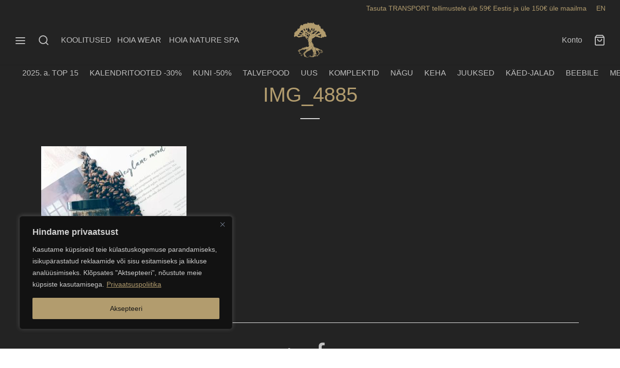

--- FILE ---
content_type: text/html; charset=UTF-8
request_url: https://hoia.bio/?attachment_id=6380
body_size: 36237
content:

 <!doctype html>
<html lang="et">
<head>
	<meta charset="UTF-8" />
	<meta name="viewport" content="width=device-width, initial-scale=1.0, minimum-scale=1.0, maximum-scale=1.0, user-scalable=no">
	<link rel="profile" href="http://gmpg.org/xfn/11">
	<link rel="pingback" href="https://hoia.bio/xmlrpc.php">
	<script>
(function () {
var ase = document.createElement("script");
ase.setAttribute("tw-client-key", "z9ovh0em9nladwijqxgs8ass");
ase.setAttribute("src", "https://chat.askly.me/cw/chat/latest.js");
document.head.appendChild(ase);
})();
</script>
<meta name='robots' content='index, follow, max-image-preview:large, max-snippet:-1, max-video-preview:-1' />
<link rel="alternate" hreflang="et" href="https://hoia.bio/?attachment_id=6380" />
<link rel="alternate" hreflang="x-default" href="https://hoia.bio/?attachment_id=6380" />

<!-- Google Tag Manager by PYS -->
    <script data-cfasync="false" data-pagespeed-no-defer>
	    window.dataLayerPYS = window.dataLayerPYS || [];
	</script>
<!-- End Google Tag Manager by PYS -->
	<!-- This site is optimized with the Yoast SEO Premium plugin v20.9 (Yoast SEO v26.5) - https://yoast.com/wordpress/plugins/seo/ -->
	<title>IMG_4885 - HOIA homespa</title>
	<link rel="canonical" href="https://hoia.bio/" />
	<meta property="og:locale" content="et_EE" />
	<meta property="og:type" content="article" />
	<meta property="og:title" content="IMG_4885 - HOIA homespa" />
	<meta property="og:url" content="https://hoia.bio/" />
	<meta property="og:site_name" content="HOIA homespa" />
	<meta property="article:publisher" content="https://www.facebook.com/search/top?q=hoiahomespa" />
	<meta property="og:image" content="https://hoia.bio" />
	<meta property="og:image:width" content="2560" />
	<meta property="og:image:height" content="2560" />
	<meta property="og:image:type" content="image/jpeg" />
	<meta name="twitter:card" content="summary_large_image" />
	<script type="application/ld+json" class="yoast-schema-graph">{"@context":"https://schema.org","@graph":[{"@type":"WebPage","@id":"https://hoia.bio/","url":"https://hoia.bio/","name":"IMG_4885 - HOIA homespa","isPartOf":{"@id":"https://hoia.bio/#website"},"primaryImageOfPage":{"@id":"https://hoia.bio/#primaryimage"},"image":{"@id":"https://hoia.bio/#primaryimage"},"thumbnailUrl":"https://hoia.bio/wp-content/uploads/2018/04/IMG_4885-scaled.jpg","datePublished":"2018-07-05T20:15:14+00:00","breadcrumb":{"@id":"https://hoia.bio/#breadcrumb"},"inLanguage":"et","potentialAction":[{"@type":"ReadAction","target":["https://hoia.bio/"]}]},{"@type":"ImageObject","inLanguage":"et","@id":"https://hoia.bio/#primaryimage","url":"https://hoia.bio/wp-content/uploads/2018/04/IMG_4885-scaled.jpg","contentUrl":"https://hoia.bio/wp-content/uploads/2018/04/IMG_4885-scaled.jpg","width":2560,"height":2560},{"@type":"BreadcrumbList","@id":"https://hoia.bio/#breadcrumb","itemListElement":[{"@type":"ListItem","position":1,"name":"Home","item":"https://hoia.bio/"},{"@type":"ListItem","position":2,"name":"Vaarikaseemneõli","item":"https://hoia.bio/toode/vaarikaseemneoli/"},{"@type":"ListItem","position":3,"name":"IMG_4885"}]},{"@type":"WebSite","@id":"https://hoia.bio/#website","url":"https://hoia.bio/","name":"HOIA homespa","description":"Handmade 100% natural homespa products","publisher":{"@id":"https://hoia.bio/#organization"},"alternateName":"Looduskosmeetika","potentialAction":[{"@type":"SearchAction","target":{"@type":"EntryPoint","urlTemplate":"https://hoia.bio/?s={search_term_string}"},"query-input":{"@type":"PropertyValueSpecification","valueRequired":true,"valueName":"search_term_string"}}],"inLanguage":"et"},{"@type":"Organization","@id":"https://hoia.bio/#organization","name":"Hoia.bio","url":"https://hoia.bio/","logo":{"@type":"ImageObject","inLanguage":"et","@id":"https://hoia.bio/#/schema/logo/image/","url":"https://hoia.bio/wp-content/uploads/2021/07/HOIA-logo-gold.svg","contentUrl":"https://hoia.bio/wp-content/uploads/2021/07/HOIA-logo-gold.svg","width":595,"height":595,"caption":"Hoia.bio"},"image":{"@id":"https://hoia.bio/#/schema/logo/image/"},"sameAs":["https://www.facebook.com/search/top?q=hoiahomespa","https://www.instagram.com/hoiahomespa/"]}]}</script>
	<!-- / Yoast SEO Premium plugin. -->


<script type='application/javascript'  id='pys-version-script'>console.log('PixelYourSite Free version 11.1.4.2');</script>
<link rel='dns-prefetch' href='//static.klaviyo.com' />
<link rel='dns-prefetch' href='//www.googletagmanager.com' />
<link rel="alternate" type="application/rss+xml" title="HOIA homespa &raquo; RSS" href="https://hoia.bio/feed/" />
<link rel="alternate" type="application/rss+xml" title="HOIA homespa &raquo; Kommentaaride RSS" href="https://hoia.bio/comments/feed/" />
<link rel="alternate" title="oEmbed (JSON)" type="application/json+oembed" href="https://hoia.bio/wp-json/oembed/1.0/embed?url=https%3A%2F%2Fhoia.bio%2F%3Fattachment_id%3D6380" />
<link rel="alternate" title="oEmbed (XML)" type="text/xml+oembed" href="https://hoia.bio/wp-json/oembed/1.0/embed?url=https%3A%2F%2Fhoia.bio%2F%3Fattachment_id%3D6380&#038;format=xml" />
<style id='wp-img-auto-sizes-contain-inline-css'>
img:is([sizes=auto i],[sizes^="auto," i]){contain-intrinsic-size:3000px 1500px}
/*# sourceURL=wp-img-auto-sizes-contain-inline-css */
</style>
<link rel='stylesheet' id='wc-points-and-rewards-blocks-integration-css' href='https://hoia.bio/wp-content/plugins/woocommerce-points-and-rewards/build/style-index.css?ver=1.8.15' media='all' />
<link rel='stylesheet' id='twb-open-sans-css' href='https://fonts.googleapis.com/css?family=Open+Sans%3A300%2C400%2C500%2C600%2C700%2C800&#038;display=swap&#038;ver=6.9' media='all' />
<link rel='stylesheet' id='twb-global-css' href='https://hoia.bio/wp-content/plugins/wd-instagram-feed/booster/assets/css/global.css?ver=1.0.0' media='all' />
<link rel='stylesheet' id='srs-slider-styles-css' href='https://hoia.bio/wp-content/plugins/simple-responsive-slider/assets/css/unslider.css?ver=6.9' media='all' />
<style id='wp-emoji-styles-inline-css'>

	img.wp-smiley, img.emoji {
		display: inline !important;
		border: none !important;
		box-shadow: none !important;
		height: 1em !important;
		width: 1em !important;
		margin: 0 0.07em !important;
		vertical-align: -0.1em !important;
		background: none !important;
		padding: 0 !important;
	}
/*# sourceURL=wp-emoji-styles-inline-css */
</style>
<link rel='stylesheet' id='wp-block-library-css' href='https://hoia.bio/wp-includes/css/dist/block-library/style.min.css?ver=6.9' media='all' />
<style id='wp-block-paragraph-inline-css'>
.is-small-text{font-size:.875em}.is-regular-text{font-size:1em}.is-large-text{font-size:2.25em}.is-larger-text{font-size:3em}.has-drop-cap:not(:focus):first-letter{float:left;font-size:8.4em;font-style:normal;font-weight:100;line-height:.68;margin:.05em .1em 0 0;text-transform:uppercase}body.rtl .has-drop-cap:not(:focus):first-letter{float:none;margin-left:.1em}p.has-drop-cap.has-background{overflow:hidden}:root :where(p.has-background){padding:1.25em 2.375em}:where(p.has-text-color:not(.has-link-color)) a{color:inherit}p.has-text-align-left[style*="writing-mode:vertical-lr"],p.has-text-align-right[style*="writing-mode:vertical-rl"]{rotate:180deg}
/*# sourceURL=https://hoia.bio/wp-includes/blocks/paragraph/style.min.css */
</style>
<link rel='stylesheet' id='wc-blocks-style-css' href='https://hoia.bio/wp-content/plugins/woocommerce/assets/client/blocks/wc-blocks.css?ver=wc-10.3.6' media='all' />
<style id='global-styles-inline-css'>
:root{--wp--preset--aspect-ratio--square: 1;--wp--preset--aspect-ratio--4-3: 4/3;--wp--preset--aspect-ratio--3-4: 3/4;--wp--preset--aspect-ratio--3-2: 3/2;--wp--preset--aspect-ratio--2-3: 2/3;--wp--preset--aspect-ratio--16-9: 16/9;--wp--preset--aspect-ratio--9-16: 9/16;--wp--preset--color--black: #000000;--wp--preset--color--cyan-bluish-gray: #abb8c3;--wp--preset--color--white: #ffffff;--wp--preset--color--pale-pink: #f78da7;--wp--preset--color--vivid-red: #cf2e2e;--wp--preset--color--luminous-vivid-orange: #ff6900;--wp--preset--color--luminous-vivid-amber: #fcb900;--wp--preset--color--light-green-cyan: #7bdcb5;--wp--preset--color--vivid-green-cyan: #00d084;--wp--preset--color--pale-cyan-blue: #8ed1fc;--wp--preset--color--vivid-cyan-blue: #0693e3;--wp--preset--color--vivid-purple: #9b51e0;--wp--preset--color--gutenberg-white: #ffffff;--wp--preset--color--gutenberg-shade: #f8f8f8;--wp--preset--color--gutenberg-gray: #c1c1c1;--wp--preset--color--gutenberg-dark: #c1c1c1;--wp--preset--color--gutenberg-accent: #b29c6e;--wp--preset--gradient--vivid-cyan-blue-to-vivid-purple: linear-gradient(135deg,rgb(6,147,227) 0%,rgb(155,81,224) 100%);--wp--preset--gradient--light-green-cyan-to-vivid-green-cyan: linear-gradient(135deg,rgb(122,220,180) 0%,rgb(0,208,130) 100%);--wp--preset--gradient--luminous-vivid-amber-to-luminous-vivid-orange: linear-gradient(135deg,rgb(252,185,0) 0%,rgb(255,105,0) 100%);--wp--preset--gradient--luminous-vivid-orange-to-vivid-red: linear-gradient(135deg,rgb(255,105,0) 0%,rgb(207,46,46) 100%);--wp--preset--gradient--very-light-gray-to-cyan-bluish-gray: linear-gradient(135deg,rgb(238,238,238) 0%,rgb(169,184,195) 100%);--wp--preset--gradient--cool-to-warm-spectrum: linear-gradient(135deg,rgb(74,234,220) 0%,rgb(151,120,209) 20%,rgb(207,42,186) 40%,rgb(238,44,130) 60%,rgb(251,105,98) 80%,rgb(254,248,76) 100%);--wp--preset--gradient--blush-light-purple: linear-gradient(135deg,rgb(255,206,236) 0%,rgb(152,150,240) 100%);--wp--preset--gradient--blush-bordeaux: linear-gradient(135deg,rgb(254,205,165) 0%,rgb(254,45,45) 50%,rgb(107,0,62) 100%);--wp--preset--gradient--luminous-dusk: linear-gradient(135deg,rgb(255,203,112) 0%,rgb(199,81,192) 50%,rgb(65,88,208) 100%);--wp--preset--gradient--pale-ocean: linear-gradient(135deg,rgb(255,245,203) 0%,rgb(182,227,212) 50%,rgb(51,167,181) 100%);--wp--preset--gradient--electric-grass: linear-gradient(135deg,rgb(202,248,128) 0%,rgb(113,206,126) 100%);--wp--preset--gradient--midnight: linear-gradient(135deg,rgb(2,3,129) 0%,rgb(40,116,252) 100%);--wp--preset--font-size--small: 13px;--wp--preset--font-size--medium: 20px;--wp--preset--font-size--large: 36px;--wp--preset--font-size--x-large: 42px;--wp--preset--spacing--20: 0.44rem;--wp--preset--spacing--30: 0.67rem;--wp--preset--spacing--40: 1rem;--wp--preset--spacing--50: 1.5rem;--wp--preset--spacing--60: 2.25rem;--wp--preset--spacing--70: 3.38rem;--wp--preset--spacing--80: 5.06rem;--wp--preset--shadow--natural: 6px 6px 9px rgba(0, 0, 0, 0.2);--wp--preset--shadow--deep: 12px 12px 50px rgba(0, 0, 0, 0.4);--wp--preset--shadow--sharp: 6px 6px 0px rgba(0, 0, 0, 0.2);--wp--preset--shadow--outlined: 6px 6px 0px -3px rgb(255, 255, 255), 6px 6px rgb(0, 0, 0);--wp--preset--shadow--crisp: 6px 6px 0px rgb(0, 0, 0);}:where(.is-layout-flex){gap: 0.5em;}:where(.is-layout-grid){gap: 0.5em;}body .is-layout-flex{display: flex;}.is-layout-flex{flex-wrap: wrap;align-items: center;}.is-layout-flex > :is(*, div){margin: 0;}body .is-layout-grid{display: grid;}.is-layout-grid > :is(*, div){margin: 0;}:where(.wp-block-columns.is-layout-flex){gap: 2em;}:where(.wp-block-columns.is-layout-grid){gap: 2em;}:where(.wp-block-post-template.is-layout-flex){gap: 1.25em;}:where(.wp-block-post-template.is-layout-grid){gap: 1.25em;}.has-black-color{color: var(--wp--preset--color--black) !important;}.has-cyan-bluish-gray-color{color: var(--wp--preset--color--cyan-bluish-gray) !important;}.has-white-color{color: var(--wp--preset--color--white) !important;}.has-pale-pink-color{color: var(--wp--preset--color--pale-pink) !important;}.has-vivid-red-color{color: var(--wp--preset--color--vivid-red) !important;}.has-luminous-vivid-orange-color{color: var(--wp--preset--color--luminous-vivid-orange) !important;}.has-luminous-vivid-amber-color{color: var(--wp--preset--color--luminous-vivid-amber) !important;}.has-light-green-cyan-color{color: var(--wp--preset--color--light-green-cyan) !important;}.has-vivid-green-cyan-color{color: var(--wp--preset--color--vivid-green-cyan) !important;}.has-pale-cyan-blue-color{color: var(--wp--preset--color--pale-cyan-blue) !important;}.has-vivid-cyan-blue-color{color: var(--wp--preset--color--vivid-cyan-blue) !important;}.has-vivid-purple-color{color: var(--wp--preset--color--vivid-purple) !important;}.has-black-background-color{background-color: var(--wp--preset--color--black) !important;}.has-cyan-bluish-gray-background-color{background-color: var(--wp--preset--color--cyan-bluish-gray) !important;}.has-white-background-color{background-color: var(--wp--preset--color--white) !important;}.has-pale-pink-background-color{background-color: var(--wp--preset--color--pale-pink) !important;}.has-vivid-red-background-color{background-color: var(--wp--preset--color--vivid-red) !important;}.has-luminous-vivid-orange-background-color{background-color: var(--wp--preset--color--luminous-vivid-orange) !important;}.has-luminous-vivid-amber-background-color{background-color: var(--wp--preset--color--luminous-vivid-amber) !important;}.has-light-green-cyan-background-color{background-color: var(--wp--preset--color--light-green-cyan) !important;}.has-vivid-green-cyan-background-color{background-color: var(--wp--preset--color--vivid-green-cyan) !important;}.has-pale-cyan-blue-background-color{background-color: var(--wp--preset--color--pale-cyan-blue) !important;}.has-vivid-cyan-blue-background-color{background-color: var(--wp--preset--color--vivid-cyan-blue) !important;}.has-vivid-purple-background-color{background-color: var(--wp--preset--color--vivid-purple) !important;}.has-black-border-color{border-color: var(--wp--preset--color--black) !important;}.has-cyan-bluish-gray-border-color{border-color: var(--wp--preset--color--cyan-bluish-gray) !important;}.has-white-border-color{border-color: var(--wp--preset--color--white) !important;}.has-pale-pink-border-color{border-color: var(--wp--preset--color--pale-pink) !important;}.has-vivid-red-border-color{border-color: var(--wp--preset--color--vivid-red) !important;}.has-luminous-vivid-orange-border-color{border-color: var(--wp--preset--color--luminous-vivid-orange) !important;}.has-luminous-vivid-amber-border-color{border-color: var(--wp--preset--color--luminous-vivid-amber) !important;}.has-light-green-cyan-border-color{border-color: var(--wp--preset--color--light-green-cyan) !important;}.has-vivid-green-cyan-border-color{border-color: var(--wp--preset--color--vivid-green-cyan) !important;}.has-pale-cyan-blue-border-color{border-color: var(--wp--preset--color--pale-cyan-blue) !important;}.has-vivid-cyan-blue-border-color{border-color: var(--wp--preset--color--vivid-cyan-blue) !important;}.has-vivid-purple-border-color{border-color: var(--wp--preset--color--vivid-purple) !important;}.has-vivid-cyan-blue-to-vivid-purple-gradient-background{background: var(--wp--preset--gradient--vivid-cyan-blue-to-vivid-purple) !important;}.has-light-green-cyan-to-vivid-green-cyan-gradient-background{background: var(--wp--preset--gradient--light-green-cyan-to-vivid-green-cyan) !important;}.has-luminous-vivid-amber-to-luminous-vivid-orange-gradient-background{background: var(--wp--preset--gradient--luminous-vivid-amber-to-luminous-vivid-orange) !important;}.has-luminous-vivid-orange-to-vivid-red-gradient-background{background: var(--wp--preset--gradient--luminous-vivid-orange-to-vivid-red) !important;}.has-very-light-gray-to-cyan-bluish-gray-gradient-background{background: var(--wp--preset--gradient--very-light-gray-to-cyan-bluish-gray) !important;}.has-cool-to-warm-spectrum-gradient-background{background: var(--wp--preset--gradient--cool-to-warm-spectrum) !important;}.has-blush-light-purple-gradient-background{background: var(--wp--preset--gradient--blush-light-purple) !important;}.has-blush-bordeaux-gradient-background{background: var(--wp--preset--gradient--blush-bordeaux) !important;}.has-luminous-dusk-gradient-background{background: var(--wp--preset--gradient--luminous-dusk) !important;}.has-pale-ocean-gradient-background{background: var(--wp--preset--gradient--pale-ocean) !important;}.has-electric-grass-gradient-background{background: var(--wp--preset--gradient--electric-grass) !important;}.has-midnight-gradient-background{background: var(--wp--preset--gradient--midnight) !important;}.has-small-font-size{font-size: var(--wp--preset--font-size--small) !important;}.has-medium-font-size{font-size: var(--wp--preset--font-size--medium) !important;}.has-large-font-size{font-size: var(--wp--preset--font-size--large) !important;}.has-x-large-font-size{font-size: var(--wp--preset--font-size--x-large) !important;}
/*# sourceURL=global-styles-inline-css */
</style>

<style id='classic-theme-styles-inline-css'>
/*! This file is auto-generated */
.wp-block-button__link{color:#fff;background-color:#32373c;border-radius:9999px;box-shadow:none;text-decoration:none;padding:calc(.667em + 2px) calc(1.333em + 2px);font-size:1.125em}.wp-block-file__button{background:#32373c;color:#fff;text-decoration:none}
/*# sourceURL=/wp-includes/css/classic-themes.min.css */
</style>
<link rel='stylesheet' id='wpml-blocks-css' href='https://hoia.bio/wp-content/plugins/sitepress-multilingual-cms/dist/css/blocks/styles.css?ver=4.6.14' media='all' />
<link rel='stylesheet' id='santapress-css' href='https://hoia.bio/wp-content/plugins/santapress/public/css/santapress-public-all.min.css?ver=1.7.1' media='all' />
<style id='santapress-inline-css'>
.santapress-post.modal, .sp-modal-iframe.modal { max-width: 500px }
.santapress-post.modal:before { display:none; }
.santapress-post.modal:after { display:none; }
/*# sourceURL=santapress-inline-css */
</style>
<style id='woocommerce-inline-inline-css'>
.woocommerce form .form-row .required { visibility: visible; }
/*# sourceURL=woocommerce-inline-inline-css */
</style>
<link rel='stylesheet' id='aws-style-css' href='https://hoia.bio/wp-content/plugins/advanced-woo-search/assets/css/common.min.css?ver=3.49' media='all' />
<link rel='stylesheet' id='montonio-style-css' href='https://hoia.bio/wp-content/plugins/montonio-for-woocommerce/assets/css/montonio-style.css?ver=9.2.2' media='all' />
<link rel='stylesheet' id='woo-variation-swatches-css' href='https://hoia.bio/wp-content/plugins/woo-variation-swatches/assets/css/frontend.min.css?ver=1765286916' media='all' />
<style id='woo-variation-swatches-inline-css'>
:root {
--wvs-tick:url("data:image/svg+xml;utf8,%3Csvg filter='drop-shadow(0px 0px 2px rgb(0 0 0 / .8))' xmlns='http://www.w3.org/2000/svg'  viewBox='0 0 30 30'%3E%3Cpath fill='none' stroke='%23ffffff' stroke-linecap='round' stroke-linejoin='round' stroke-width='4' d='M4 16L11 23 27 7'/%3E%3C/svg%3E");

--wvs-cross:url("data:image/svg+xml;utf8,%3Csvg filter='drop-shadow(0px 0px 5px rgb(255 255 255 / .6))' xmlns='http://www.w3.org/2000/svg' width='72px' height='72px' viewBox='0 0 24 24'%3E%3Cpath fill='none' stroke='%23ff0000' stroke-linecap='round' stroke-width='0.6' d='M5 5L19 19M19 5L5 19'/%3E%3C/svg%3E");
--wvs-single-product-item-width:30px;
--wvs-single-product-item-height:30px;
--wvs-single-product-item-font-size:16px}
/*# sourceURL=woo-variation-swatches-inline-css */
</style>
<link rel='stylesheet' id='cms-navigation-style-base-css' href='https://hoia.bio/wp-content/plugins/wpml-cms-nav/res/css/cms-navigation-base.css?ver=1.5.5' media='screen' />
<link rel='stylesheet' id='cms-navigation-style-css' href='https://hoia.bio/wp-content/plugins/wpml-cms-nav/res/css/cms-navigation.css?ver=1.5.5' media='screen' />
<link rel='stylesheet' id='brands-styles-css' href='https://hoia.bio/wp-content/plugins/woocommerce/assets/css/brands.css?ver=10.3.6' media='all' />
<link rel='stylesheet' id='woo-slg-public-style-css' href='https://hoia.bio/wp-content/plugins/woo-social-login/includes/css/style-public.css?ver=2.3.9' media='all' />
<link rel='stylesheet' id='goya-grid-css' href='https://hoia.bio/wp-content/themes/goya/assets/css/grid.css?ver=1.0.6.2' media='all' />
<link rel='stylesheet' id='goya-core-css' href='https://hoia.bio/wp-content/themes/goya/assets/css/core.css?ver=1.0.6.2' media='all' />
<link rel='stylesheet' id='goya-icons-css' href='https://hoia.bio/wp-content/themes/goya/assets/icons/theme-icons/style.css?ver=1.0.6.2' media='all' />
<link rel='stylesheet' id='goya-shop-css' href='https://hoia.bio/wp-content/themes/goya/assets/css/shop.css?ver=1.0.6.2' media='all' />
<link rel='stylesheet' id='goya-elements-css' href='https://hoia.bio/wp-content/themes/goya/assets/css/vc-elements.css?ver=1.0.6.2' media='all' />
<style id='goya-customizer-styles-inline-css'>
body,blockquote cite,div.vc_progress_bar .vc_single_bar .vc_label,div.vc_toggle_size_sm .vc_toggle_title h4 {font-size:16px;}.wp-caption-text,.woocommerce-breadcrumb,.post.listing .listing_content .post-meta,.footer-bar .footer-bar-content,.side-menu .mobile-widgets p,.side-menu .side-widgets p,.products .product.product-category a div h2 .count,#payment .payment_methods li .payment_box,#payment .payment_methods li a.about_paypal,.et-product-detail .summary .sizing_guide,#reviews .commentlist li .comment-text .woocommerce-review__verified,#reviews .commentlist li .comment-text .woocommerce-review__published-date,.commentlist > li .comment-meta,.widget .type-post .post-meta,.widget_rss .rss-date,.wp-block-latest-comments__comment-date,.wp-block-latest-posts__post-date,.commentlist > li .reply,.comment-reply-title small,.commentlist .bypostauthor .post-author,.commentlist .bypostauthor > .comment-body .fn:after,.et-portfolio.et-portfolio-style-hover-card .type-portfolio .et-portfolio-excerpt {font-size:13px;}h1, h2, h3, h4, h5, h6{color:#b29c6e;}.et-banner .et-banner-content .et-banner-title.color-accent,.et-banner .et-banner-content .et-banner-subtitle.color-accent,.et-banner .et-banner-content .et-banner-link.link.color-accent,.et-banner .et-banner-content .et-banner-link.link.color-accent:hover,.et-banner .et-banner-content .et-banner-link.outlined.color-accent,.et-banner .et-banner-content .et-banner-link.outlined.color-accent:hover {color:#b29c6e;}.et-banner .et-banner-content .et-banner-subtitle.tag_style.color-accent,.et-banner .et-banner-content .et-banner-link.solid.color-accent,.et-banner .et-banner-content .et-banner-link.solid.color-accent:hover {background:#b29c6e;}.et-iconbox.icon-style-background.icon-color-accent .et-feature-icon {background:#b29c6e;}.et-iconbox.icon-style-border.icon-color-accent .et-feature-icon,.et-iconbox.icon-style-simple.icon-color-accent .et-feature-icon {color:#b29c6e;}.et-counter.counter-color-accent .h1,.et-counter.icon-color-accent i {color:#b29c6e;}.et_btn.solid.color-accent {background:#b29c6e;}.et_btn.link.color-accent,.et_btn.outlined.color-accent,.et_btn.outlined.color-accent:hover {color:#b29c6e;}.et-animatype.color-accent .et-animated-entry,.et-stroketype.color-accent *{color:#b29c6e;}.slick-prev:hover,.slick-next:hover,.flex-prev:hover,.flex-next:hover,.mfp-wrap.quick-search .mfp-content [type="submit"],.et-close,.single-product .pswp__button:hover,.content404 h4,.woocommerce-tabs .tabs li a span,.woo-variation-gallery-wrapper .woo-variation-gallery-trigger:hover:after,.mobile-menu li.menu-item-has-children.active > .et-menu-toggle:after,.remove:hover, a.remove:hover,span.minicart-counter.et-count-zero,.tag-cloud-link .tag-link-count,.star-rating > span:before,.comment-form-rating .stars > span:before,.wpmc-tabs-wrapper li.wpmc-tab-item.current,div.argmc-wrapper .tab-completed-icon:before,div.argmc-wrapper .argmc-tab-item.completed .argmc-tab-number,.widget ul li.active,.et-wp-gallery-popup .mfp-arrow {color:#b29c6e;}.accent-color:not(.fancy-tag),.accent-color:not(.fancy-tag) .wpb_wrapper > h1,.accent-color:not(.fancy-tag) .wpb_wrapper > h2,.accent-color:not(.fancy-tag) .wpb_wrapper > h3,.accent-color:not(.fancy-tag) .wpb_wrapper > h4,.accent-color:not(.fancy-tag) .wpb_wrapper > h5,.accent-color:not(.fancy-tag) .wpb_wrapper > h6,.accent-color:not(.fancy-tag) .wpb_wrapper > p {color:#b29c6e !important;}.accent-color.fancy-tag,.wpb_text_column .accent-color.fancy-tag:last-child,.accent-color.fancy-tag .wpb_wrapper > h1,.accent-color.fancy-tag .wpb_wrapper > h2,.accent-color.fancy-tag .wpb_wrapper > h3,.accent-color.fancy-tag .wpb_wrapper > h4,.accent-color.fancy-tag .wpb_wrapper > h5,.accent-color.fancy-tag .wpb_wrapper > h6,.accent-color.fancy-tag .wpb_wrapper > p {background-color:#b29c6e;}.wpmc-tabs-wrapper li.wpmc-tab-item.current .wpmc-tab-number,.wpmc-tabs-wrapper li.wpmc-tab-item.current:before,.tag-cloud-link:hover,div.argmc-wrapper .argmc-tab-item.completed .argmc-tab-number,div.argmc-wrapper .argmc-tab-item.current .argmc-tab-number,div.argmc-wrapper .argmc-tab-item.last.current + .argmc-tab-item:hover .argmc-tab-number {border-color:#b29c6e;}.vc_progress_bar.vc_progress-bar-color-bar_orange .vc_single_bar span.vc_bar,span.minicart-counter,.filter-trigger .et-active-filters-count,.et-active-filters-count,div.argmc-wrapper .argmc-tab-item.current .argmc-tab-number,div.argmc-wrapper .argmc-tab-item.visited:hover .argmc-tab-number,div.argmc-wrapper .argmc-tab-item.last.current + .argmc-tab-item:hover .argmc-tab-number,.slick-dots li button:hover,.wpb_column.et-light-column .postline:before,.wpb_column.et-light-column .postline-medium:before,.wpb_column.et-light-column .postline-large:before,.et-feat-video-btn:hover .et-featured-video-icon:after,.post.type-post.sticky .entry-title a:after {background-color:#b29c6e;}div.argmc-wrapper .argmc-tab-item.visited:before {border-bottom-color:#b29c6e;}.yith-wcan-loading:after,.blockUI.blockOverlay:after,.easyzoom-notice:after,.woocommerce-product-gallery__wrapper .slick:after,.add_to_cart_button.loading:after,.et-loader:after {background-color:#b29c6e;}.fancy-title,h1.fancy-title,h2.fancy-title,h3.fancy-title,h4.fancy-title,h5.fancy-title,h6.fancy-title {color:#b29c6e}.fancy-tag,h1.fancy-tag,h2.fancy-tag,h3.fancy-tag,h4.fancy-tag,h5.fancy-tag,h6.fancy-tag {background-color:#b29c6e}@media only screen and (min-width:992px) {.header,.header-spacer,.product-header-spacer {height:110px;}.page-header-transparent .hero-header .hero-title {padding-top:110px;}.et-product-detail.et-product-layout-no-padding.product-header-transparent .showcase-inner .product-information {padding-top:110px;}.header_on_scroll:not(.megamenu-active) .header,.header_on_scroll:not(.megamenu-active) .header-spacer,.header_on_scroll:not(.megamenu-active) .product-header-spacer {height:110px;}}@media only screen and (max-width:991px) {.header,.header_on_scroll .header,.header-spacer,.product-header-spacer {height:60px;}.page-header-transparent .hero-header .hero-title {padding-top:60px;}}@media screen and (min-width:576px) and (max-width:767px) {.sticky-product-bar {height:60px;}.product-bar-visible.single-product.fixed-product-bar-bottom .footer {margin-bottom:60px;}.product-bar-visible.single-product.fixed-product-bar-bottom #scroll_to_top.active {bottom:70px;}}.header .menu-holder {min-height:95px;}@media only screen and (max-width:767px) {.header .menu-holder {min-height:56px;}}.header .logolink img {max-height:95px;}@media only screen and (max-width:767px) {.header .logolink img {max-height:56px;}}@media only screen and (min-width:992px) { .header_on_scroll:not(.megamenu-active) .header .logolink img { max-height:74px; }}.top-bar {background-color:#232323;height:35px;line-height:35px;}.top-bar,.top-bar a,.top-bar button,.top-bar .selected {color:#b29c6e;}.page-header-regular .header,.header_on_scroll .header {background-color:#232323;}@media only screen and (max-width:576px) {.page-header-transparent:not(.header-transparent-mobiles):not(.header_on_scroll) .header {background-color:#232323;}}.header a,.header .menu-toggle,.header .goya-search button {color:#ffffff;}@media only screen and (max-width:767px) {.sticky-header-light .header .menu-toggle:hover,.header-transparent-mobiles.sticky-header-light.header_on_scroll .header a.icon,.header-transparent-mobiles.sticky-header-light.header_on_scroll .header .menu-toggle,.header-transparent-mobiles.light-title:not(.header_on_scroll) .header a.icon,.header-transparent-mobiles.light-title:not(.header_on_scroll) .header .menu-toggle {color:#c1c1c1;}}@media only screen and (min-width:768px) {.light-title:not(.header_on_scroll) .header .site-title,.light-title:not(.header_on_scroll) .header .et-header-menu>li> a,.sticky-header-light.header_on_scroll .header .et-header-menu>li> a,.light-title:not(.header_on_scroll) span.minicart-counter.et-count-zero,.sticky-header-light.header_on_scroll .header .icon,.sticky-header-light.header_on_scroll .header .menu-toggle,.light-title:not(.header_on_scroll) .header .icon,.light-title:not(.header_on_scroll) .header .menu-toggle {color:#c1c1c1;}}.et-header-menu .menu-label,.mobile-menu .menu-label {background-color:#999999;}.et-header-menu ul.sub-menu:before,.et-header-menu .sub-menu .sub-menu {background-color:#232323 !important;}.et-header-menu>li.menu-item-has-children > a:after {border-bottom-color:#232323;}.et-header-menu .sub-menu li.menu-item-has-children:after,.et-header-menu ul.sub-menu li a {color:#c1c1c1;}.side-panel .mobile-bar,.side-panel .mobile-bar.dark {background:#232323;}.side-mobile-menu,.side-mobile-menu.dark { background:#232323;}.side-fullscreen-menu,.side-fullscreen-menu.dark { background:#ffffff;}.site-footer,.site-footer.dark {background-color:#b29c6e;}.site-footer .footer-bar.custom-color-1,.site-footer .footer-bar.custom-color-1.dark {background-color:#b29c6e;}.mfp #et-quickview {max-width:960px;}.woocommerce-Tabs-panel.custom_scroll {max-height:400px;}.shop-widget-scroll .widget > ul,.shop-widget-scroll .widget:not(.widget-woof) > h6 + *,.shop-widget-scroll .wcapf-layered-nav {max-height:150px;}.free-shipping-progress-bar .progress-bar-indicator {background:linear-gradient(270deg, #b29c6e 0, #ffffff 200%);background-color: #b29c6e;flex-grow:1;}.rtl .free-shipping-progress-bar .progress-bar-indicator {background:linear-gradient(90deg, #b29c6e 0, #ffffff 200%);}.progress-bar-status.success .progress-bar-indicator { background:#96ce96;}.star-rating > span:before,.comment-form-rating .stars > span:before {color:#b29c6e;}.product-inner .badge.onsale,.wc-block-grid .wc-block-grid__products .wc-block-grid__product .wc-block-grid__product-onsale {color:#232323;background-color:#ffffff;}.et-product-detail .summary .badge.onsale {border-color:#232323;}.product-inner .badge.new {color:#b29c6e;background-color:#ffffff;}.product-inner .badge.out-of-stock {color:#585858;background-color:#ffffff;}@media screen and (min-width:768px) {.wc-block-grid__products .wc-block-grid__product .wc-block-grid__product-image {margin-top:5px;}.wc-block-grid__products .wc-block-grid__product:hover .wc-block-grid__product-image {transform:translateY(-5px);}.wc-block-grid__products .wc-block-grid__product:hover .wc-block-grid__product-image img {-moz-transform:scale(1.05, 1.05);-ms-transform:scale(1.05, 1.05);-webkit-transform:scale(1.05, 1.05);transform:scale(1.05, 1.05);}}.et-blog.hero-header .hero-title {background-color:#f8f8f8;}}?>.post.post-detail.hero-title .post-featured.title-wrap {background-color:#f8f8f8;}.has-gutenberg-white-color { color:#ffffff !important; }.has-gutenberg-white-background-color { background-color:#ffffff; }.wp-block-button.outlined .has-gutenberg-white-color { border-color:#ffffff !important; background-color:transparent !important; }.has-gutenberg-shade-color { color:#f8f8f8 !important; }.has-gutenberg-shade-background-color { background-color:#f8f8f8; }.wp-block-button.outlined .has-gutenberg-shade-color { border-color:#f8f8f8 !important; background-color:transparent !important; }.has-gutenberg-gray-color { color:#c1c1c1 !important; }.has-gutenberg-gray-background-color { background-color:#c1c1c1; }.wp-block-button.outlined .has-gutenberg-gray-color { border-color:#c1c1c1 !important; background-color:transparent !important; }.has-gutenberg-dark-color { color:#c1c1c1 !important; }.has-gutenberg-dark-background-color { background-color:#c1c1c1; }.wp-block-button.outlined .has-gutenberg-dark-color { border-color:#c1c1c1 !important; background-color:transparent !important; }.has-gutenberg-accent-color { color:#b29c6e !important; }.has-gutenberg-accent-background-color { background-color:#b29c6e; }.wp-block-button.outlined .has-gutenberg-accent-color { border-color:#b29c6e !important; background-color:transparent !important; }.commentlist .bypostauthor > .comment-body .fn:after {content:'Post Author';}.et-inline-validation-notices .form-row.woocommerce-invalid-required-field:after{content:'Required field';}.post.type-post.sticky .entry-title a:after {content:'Featured';}
/*# sourceURL=goya-customizer-styles-inline-css */
</style>
<link rel='stylesheet' id='goya-style-css' href='https://hoia.bio/wp-content/themes/goya/style.css?ver=6.9' media='all' />
<link rel='stylesheet' id='goya-child-style-css' href='https://hoia.bio/wp-content/themes/goya-child/style.css?ver=1' media='all' />
<script type="text/template" id="tmpl-variation-template">
	<div class="woocommerce-variation-description">{{{ data.variation.variation_description }}}</div>
	<div class="woocommerce-variation-price">{{{ data.variation.price_html }}}</div>
	<div class="woocommerce-variation-availability">{{{ data.variation.availability_html }}}</div>
</script>
<script type="text/template" id="tmpl-unavailable-variation-template">
	<p role="alert">Vabandame, see toode ei ole saadaval. Palun proovi teistsugust kombinatsiooni.</p>
</script>
<script id="woocommerce-google-analytics-integration-gtag-js-after">
/* Google Analytics for WooCommerce (gtag.js) */
					window.dataLayerPYS = window.dataLayerPYS || [];
					function gtag(){dataLayerPYS.push(arguments);}
					// Set up default consent state.
					for ( const mode of [{"analytics_storage":"denied","ad_storage":"denied","ad_user_data":"denied","ad_personalization":"denied","region":["AT","BE","BG","HR","CY","CZ","DK","EE","FI","FR","DE","GR","HU","IS","IE","IT","LV","LI","LT","LU","MT","NL","NO","PL","PT","RO","SK","SI","ES","SE","GB","CH"]}] || [] ) {
						gtag( "consent", "default", { "wait_for_update": 500, ...mode } );
					}
					gtag("js", new Date());
					gtag("set", "developer_id.dOGY3NW", true);
					gtag("config", "G-YHJD5SSVH6", {"track_404":true,"allow_google_signals":true,"logged_in":false,"linker":{"domains":[],"allow_incoming":false},"custom_map":{"dimension1":"logged_in"}});
//# sourceURL=woocommerce-google-analytics-integration-gtag-js-after
</script>
<script src="https://hoia.bio/wp-includes/js/jquery/jquery.min.js?ver=3.7.1" id="jquery-core-js"></script>
<script src="https://hoia.bio/wp-includes/js/jquery/jquery-migrate.min.js?ver=3.4.1" id="jquery-migrate-js"></script>
<script src="https://hoia.bio/wp-content/plugins/wd-instagram-feed/booster/assets/js/circle-progress.js?ver=1.2.2" id="twb-circle-js"></script>
<script id="twb-global-js-extra">
var twb = {"nonce":"dc7a15202a","ajax_url":"https://hoia.bio/wp-admin/admin-ajax.php","plugin_url":"https://hoia.bio/wp-content/plugins/wd-instagram-feed/booster","href":"https://hoia.bio/wp-admin/admin.php?page=twb_instagram-feed"};
var twb = {"nonce":"dc7a15202a","ajax_url":"https://hoia.bio/wp-admin/admin-ajax.php","plugin_url":"https://hoia.bio/wp-content/plugins/wd-instagram-feed/booster","href":"https://hoia.bio/wp-admin/admin.php?page=twb_instagram-feed"};
//# sourceURL=twb-global-js-extra
</script>
<script src="https://hoia.bio/wp-content/plugins/wd-instagram-feed/booster/assets/js/global.js?ver=1.0.0" id="twb-global-js"></script>
<script id="cookie-law-info-js-extra">
var _ckyConfig = {"_ipData":[],"_assetsURL":"https://hoia.bio/wp-content/plugins/cookie-law-info/lite/frontend/images/","_publicURL":"https://hoia.bio","_expiry":"365","_categories":[{"name":"Necessary","slug":"necessary","isNecessary":true,"ccpaDoNotSell":true,"cookies":[],"active":true,"defaultConsent":{"gdpr":true,"ccpa":true}},{"name":"Functional","slug":"functional","isNecessary":false,"ccpaDoNotSell":true,"cookies":[],"active":true,"defaultConsent":{"gdpr":false,"ccpa":false}},{"name":"Analytics","slug":"analytics","isNecessary":false,"ccpaDoNotSell":true,"cookies":[],"active":true,"defaultConsent":{"gdpr":false,"ccpa":false}},{"name":"Performance","slug":"performance","isNecessary":false,"ccpaDoNotSell":true,"cookies":[],"active":true,"defaultConsent":{"gdpr":false,"ccpa":false}},{"name":"Advertisement","slug":"advertisement","isNecessary":false,"ccpaDoNotSell":true,"cookies":[],"active":true,"defaultConsent":{"gdpr":false,"ccpa":false}}],"_activeLaw":"gdpr","_rootDomain":"","_block":"1","_showBanner":"1","_bannerConfig":{"settings":{"type":"box","preferenceCenterType":"popup","position":"bottom-left","applicableLaw":"gdpr"},"behaviours":{"reloadBannerOnAccept":false,"loadAnalyticsByDefault":false,"animations":{"onLoad":"animate","onHide":"sticky"}},"config":{"revisitConsent":{"status":false,"tag":"revisit-consent","position":"bottom-left","meta":{"url":"#"},"styles":{"background-color":"#0056a7"},"elements":{"title":{"type":"text","tag":"revisit-consent-title","status":true,"styles":{"color":"#0056a7"}}}},"preferenceCenter":{"toggle":{"status":true,"tag":"detail-category-toggle","type":"toggle","states":{"active":{"styles":{"background-color":"#1863DC"}},"inactive":{"styles":{"background-color":"#D0D5D2"}}}}},"categoryPreview":{"status":false,"toggle":{"status":true,"tag":"detail-category-preview-toggle","type":"toggle","states":{"active":{"styles":{"background-color":"#1863DC"}},"inactive":{"styles":{"background-color":"#D0D5D2"}}}}},"videoPlaceholder":{"status":true,"styles":{"background-color":"#000000","border-color":"#000000","color":"#ffffff"}},"readMore":{"status":true,"tag":"readmore-button","type":"link","meta":{"noFollow":true,"newTab":true},"styles":{"color":"#b29c6e","background-color":"transparent","border-color":"transparent"}},"showMore":{"status":true,"tag":"show-desc-button","type":"button","styles":{"color":"#1863DC"}},"showLess":{"status":true,"tag":"hide-desc-button","type":"button","styles":{"color":"#1863DC"}},"alwaysActive":{"status":true,"tag":"always-active","styles":{"color":"#008000"}},"manualLinks":{"status":true,"tag":"manual-links","type":"link","styles":{"color":"#1863DC"}},"auditTable":{"status":true},"optOption":{"status":true,"toggle":{"status":true,"tag":"optout-option-toggle","type":"toggle","states":{"active":{"styles":{"background-color":"#1863dc"}},"inactive":{"styles":{"background-color":"#d0d5d2"}}}}}}},"_version":"3.3.8","_logConsent":"1","_tags":[{"tag":"accept-button","styles":{"color":"#141414","background-color":"#b29c6e","border-color":"#b29c6e"}},{"tag":"reject-button","styles":{"color":"#d0d0d0","background-color":"transparent","border-color":"#d0d0d0"}},{"tag":"settings-button","styles":{"color":"#d0d0d0","background-color":"transparent","border-color":"#d0d0d0"}},{"tag":"readmore-button","styles":{"color":"#b29c6e","background-color":"transparent","border-color":"transparent"}},{"tag":"donotsell-button","styles":{"color":"#1863dc","background-color":"transparent","border-color":"transparent"}},{"tag":"show-desc-button","styles":{"color":"#1863DC"}},{"tag":"hide-desc-button","styles":{"color":"#1863DC"}},{"tag":"cky-always-active","styles":[]},{"tag":"cky-link","styles":[]},{"tag":"accept-button","styles":{"color":"#141414","background-color":"#b29c6e","border-color":"#b29c6e"}},{"tag":"revisit-consent","styles":{"background-color":"#0056a7"}}],"_shortCodes":[{"key":"cky_readmore","content":"\u003Ca href=\"https://hoia.bio/privaatsustingimused/\" class=\"cky-policy\" aria-label=\"Privaatsuspoliitika\" target=\"_blank\" rel=\"noopener\" data-cky-tag=\"readmore-button\"\u003EPrivaatsuspoliitika\u003C/a\u003E","tag":"readmore-button","status":true,"attributes":{"rel":"nofollow","target":"_blank"}},{"key":"cky_show_desc","content":"\u003Cbutton class=\"cky-show-desc-btn\" data-cky-tag=\"show-desc-button\" aria-label=\"Show more\"\u003EShow more\u003C/button\u003E","tag":"show-desc-button","status":true,"attributes":[]},{"key":"cky_hide_desc","content":"\u003Cbutton class=\"cky-show-desc-btn\" data-cky-tag=\"hide-desc-button\" aria-label=\"Show less\"\u003EShow less\u003C/button\u003E","tag":"hide-desc-button","status":true,"attributes":[]},{"key":"cky_optout_show_desc","content":"[cky_optout_show_desc]","tag":"optout-show-desc-button","status":true,"attributes":[]},{"key":"cky_optout_hide_desc","content":"[cky_optout_hide_desc]","tag":"optout-hide-desc-button","status":true,"attributes":[]},{"key":"cky_category_toggle_label","content":"[cky_{{status}}_category_label] [cky_preference_{{category_slug}}_title]","tag":"","status":true,"attributes":[]},{"key":"cky_enable_category_label","content":"Enable","tag":"","status":true,"attributes":[]},{"key":"cky_disable_category_label","content":"Disable","tag":"","status":true,"attributes":[]},{"key":"cky_video_placeholder","content":"\u003Cdiv class=\"video-placeholder-normal\" data-cky-tag=\"video-placeholder\" id=\"[UNIQUEID]\"\u003E\u003Cp class=\"video-placeholder-text-normal\" data-cky-tag=\"placeholder-title\"\u003EPlease accept cookies to access this content\u003C/p\u003E\u003C/div\u003E","tag":"","status":true,"attributes":[]},{"key":"cky_enable_optout_label","content":"Enable","tag":"","status":true,"attributes":[]},{"key":"cky_disable_optout_label","content":"Disable","tag":"","status":true,"attributes":[]},{"key":"cky_optout_toggle_label","content":"[cky_{{status}}_optout_label] [cky_optout_option_title]","tag":"","status":true,"attributes":[]},{"key":"cky_optout_option_title","content":"Do Not Sell or Share My Personal Information","tag":"","status":true,"attributes":[]},{"key":"cky_optout_close_label","content":"Close","tag":"","status":true,"attributes":[]},{"key":"cky_preference_close_label","content":"Close","tag":"","status":true,"attributes":[]}],"_rtl":"","_language":"en","_providersToBlock":[]};
var _ckyStyles = {"css":".cky-overlay{background: #000000; opacity: 0.4; position: fixed; top: 0; left: 0; width: 100%; height: 100%; z-index: 99999999;}.cky-hide{display: none;}.cky-btn-revisit-wrapper{display: flex; align-items: center; justify-content: center; background: #0056a7; width: 45px; height: 45px; border-radius: 50%; position: fixed; z-index: 999999; cursor: pointer;}.cky-revisit-bottom-left{bottom: 15px; left: 15px;}.cky-revisit-bottom-right{bottom: 15px; right: 15px;}.cky-btn-revisit-wrapper .cky-btn-revisit{display: flex; align-items: center; justify-content: center; background: none; border: none; cursor: pointer; position: relative; margin: 0; padding: 0;}.cky-btn-revisit-wrapper .cky-btn-revisit img{max-width: fit-content; margin: 0; height: 30px; width: 30px;}.cky-revisit-bottom-left:hover::before{content: attr(data-tooltip); position: absolute; background: #4e4b66; color: #ffffff; left: calc(100% + 7px); font-size: 12px; line-height: 16px; width: max-content; padding: 4px 8px; border-radius: 4px;}.cky-revisit-bottom-left:hover::after{position: absolute; content: \"\"; border: 5px solid transparent; left: calc(100% + 2px); border-left-width: 0; border-right-color: #4e4b66;}.cky-revisit-bottom-right:hover::before{content: attr(data-tooltip); position: absolute; background: #4e4b66; color: #ffffff; right: calc(100% + 7px); font-size: 12px; line-height: 16px; width: max-content; padding: 4px 8px; border-radius: 4px;}.cky-revisit-bottom-right:hover::after{position: absolute; content: \"\"; border: 5px solid transparent; right: calc(100% + 2px); border-right-width: 0; border-left-color: #4e4b66;}.cky-revisit-hide{display: none;}.cky-consent-container{position: fixed; width: 440px; box-sizing: border-box; z-index: 9999999; border-radius: 6px;}.cky-consent-container .cky-consent-bar{background: #ffffff; border: 1px solid; padding: 20px 26px; box-shadow: 0 -1px 10px 0 #acabab4d; border-radius: 6px;}.cky-box-bottom-left{bottom: 40px; left: 40px;}.cky-box-bottom-right{bottom: 40px; right: 40px;}.cky-box-top-left{top: 40px; left: 40px;}.cky-box-top-right{top: 40px; right: 40px;}.cky-custom-brand-logo-wrapper .cky-custom-brand-logo{width: 100px; height: auto; margin: 0 0 12px 0;}.cky-notice .cky-title{color: #212121; font-weight: 700; font-size: 18px; line-height: 24px; margin: 0 0 12px 0;}.cky-notice-des *,.cky-preference-content-wrapper *,.cky-accordion-header-des *,.cky-gpc-wrapper .cky-gpc-desc *{font-size: 14px;}.cky-notice-des{color: #212121; font-size: 14px; line-height: 24px; font-weight: 400;}.cky-notice-des img{height: 25px; width: 25px;}.cky-consent-bar .cky-notice-des p,.cky-gpc-wrapper .cky-gpc-desc p,.cky-preference-body-wrapper .cky-preference-content-wrapper p,.cky-accordion-header-wrapper .cky-accordion-header-des p,.cky-cookie-des-table li div:last-child p{color: inherit; margin-top: 0; overflow-wrap: break-word;}.cky-notice-des P:last-child,.cky-preference-content-wrapper p:last-child,.cky-cookie-des-table li div:last-child p:last-child,.cky-gpc-wrapper .cky-gpc-desc p:last-child{margin-bottom: 0;}.cky-notice-des a.cky-policy,.cky-notice-des button.cky-policy{font-size: 14px; color: #1863dc; white-space: nowrap; cursor: pointer; background: transparent; border: 1px solid; text-decoration: underline;}.cky-notice-des button.cky-policy{padding: 0;}.cky-notice-des a.cky-policy:focus-visible,.cky-notice-des button.cky-policy:focus-visible,.cky-preference-content-wrapper .cky-show-desc-btn:focus-visible,.cky-accordion-header .cky-accordion-btn:focus-visible,.cky-preference-header .cky-btn-close:focus-visible,.cky-switch input[type=\"checkbox\"]:focus-visible,.cky-footer-wrapper a:focus-visible,.cky-btn:focus-visible{outline: 2px solid #1863dc; outline-offset: 2px;}.cky-btn:focus:not(:focus-visible),.cky-accordion-header .cky-accordion-btn:focus:not(:focus-visible),.cky-preference-content-wrapper .cky-show-desc-btn:focus:not(:focus-visible),.cky-btn-revisit-wrapper .cky-btn-revisit:focus:not(:focus-visible),.cky-preference-header .cky-btn-close:focus:not(:focus-visible),.cky-consent-bar .cky-banner-btn-close:focus:not(:focus-visible){outline: 0;}button.cky-show-desc-btn:not(:hover):not(:active){color: #1863dc; background: transparent;}button.cky-accordion-btn:not(:hover):not(:active),button.cky-banner-btn-close:not(:hover):not(:active),button.cky-btn-revisit:not(:hover):not(:active),button.cky-btn-close:not(:hover):not(:active){background: transparent;}.cky-consent-bar button:hover,.cky-modal.cky-modal-open button:hover,.cky-consent-bar button:focus,.cky-modal.cky-modal-open button:focus{text-decoration: none;}.cky-notice-btn-wrapper{display: flex; justify-content: flex-start; align-items: center; flex-wrap: wrap; margin-top: 16px;}.cky-notice-btn-wrapper .cky-btn{text-shadow: none; box-shadow: none;}.cky-btn{flex: auto; max-width: 100%; font-size: 14px; font-family: inherit; line-height: 24px; padding: 8px; font-weight: 500; margin: 0 8px 0 0; border-radius: 2px; cursor: pointer; text-align: center; text-transform: none; min-height: 0;}.cky-btn:hover{opacity: 0.8;}.cky-btn-customize{color: #1863dc; background: transparent; border: 2px solid #1863dc;}.cky-btn-reject{color: #1863dc; background: transparent; border: 2px solid #1863dc;}.cky-btn-accept{background: #1863dc; color: #ffffff; border: 2px solid #1863dc;}.cky-btn:last-child{margin-right: 0;}@media (max-width: 576px){.cky-box-bottom-left{bottom: 0; left: 0;}.cky-box-bottom-right{bottom: 0; right: 0;}.cky-box-top-left{top: 0; left: 0;}.cky-box-top-right{top: 0; right: 0;}}@media (max-height: 480px){.cky-consent-container{max-height: 100vh;overflow-y: scroll}.cky-notice-des{max-height: unset !important;overflow-y: unset !important}.cky-preference-center{height: 100vh;overflow: auto !important}.cky-preference-center .cky-preference-body-wrapper{overflow: unset}}@media (max-width: 440px){.cky-box-bottom-left, .cky-box-bottom-right, .cky-box-top-left, .cky-box-top-right{width: 100%; max-width: 100%;}.cky-consent-container .cky-consent-bar{padding: 20px 0;}.cky-custom-brand-logo-wrapper, .cky-notice .cky-title, .cky-notice-des, .cky-notice-btn-wrapper{padding: 0 24px;}.cky-notice-des{max-height: 40vh; overflow-y: scroll;}.cky-notice-btn-wrapper{flex-direction: column; margin-top: 0;}.cky-btn{width: 100%; margin: 10px 0 0 0;}.cky-notice-btn-wrapper .cky-btn-customize{order: 2;}.cky-notice-btn-wrapper .cky-btn-reject{order: 3;}.cky-notice-btn-wrapper .cky-btn-accept{order: 1; margin-top: 16px;}}@media (max-width: 352px){.cky-notice .cky-title{font-size: 16px;}.cky-notice-des *{font-size: 12px;}.cky-notice-des, .cky-btn{font-size: 12px;}}.cky-modal.cky-modal-open{display: flex; visibility: visible; -webkit-transform: translate(-50%, -50%); -moz-transform: translate(-50%, -50%); -ms-transform: translate(-50%, -50%); -o-transform: translate(-50%, -50%); transform: translate(-50%, -50%); top: 50%; left: 50%; transition: all 1s ease;}.cky-modal{box-shadow: 0 32px 68px rgba(0, 0, 0, 0.3); margin: 0 auto; position: fixed; max-width: 100%; background: #ffffff; top: 50%; box-sizing: border-box; border-radius: 6px; z-index: 999999999; color: #212121; -webkit-transform: translate(-50%, 100%); -moz-transform: translate(-50%, 100%); -ms-transform: translate(-50%, 100%); -o-transform: translate(-50%, 100%); transform: translate(-50%, 100%); visibility: hidden; transition: all 0s ease;}.cky-preference-center{max-height: 79vh; overflow: hidden; width: 845px; overflow: hidden; flex: 1 1 0; display: flex; flex-direction: column; border-radius: 6px;}.cky-preference-header{display: flex; align-items: center; justify-content: space-between; padding: 22px 24px; border-bottom: 1px solid;}.cky-preference-header .cky-preference-title{font-size: 18px; font-weight: 700; line-height: 24px;}.cky-preference-header .cky-btn-close{margin: 0; cursor: pointer; vertical-align: middle; padding: 0; background: none; border: none; width: 24px; height: 24px; min-height: 0; line-height: 0; text-shadow: none; box-shadow: none;}.cky-preference-header .cky-btn-close img{margin: 0; height: 10px; width: 10px;}.cky-preference-body-wrapper{padding: 0 24px; flex: 1; overflow: auto; box-sizing: border-box;}.cky-preference-content-wrapper,.cky-gpc-wrapper .cky-gpc-desc{font-size: 14px; line-height: 24px; font-weight: 400; padding: 12px 0;}.cky-preference-content-wrapper{border-bottom: 1px solid;}.cky-preference-content-wrapper img{height: 25px; width: 25px;}.cky-preference-content-wrapper .cky-show-desc-btn{font-size: 14px; font-family: inherit; color: #1863dc; text-decoration: none; line-height: 24px; padding: 0; margin: 0; white-space: nowrap; cursor: pointer; background: transparent; border-color: transparent; text-transform: none; min-height: 0; text-shadow: none; box-shadow: none;}.cky-accordion-wrapper{margin-bottom: 10px;}.cky-accordion{border-bottom: 1px solid;}.cky-accordion:last-child{border-bottom: none;}.cky-accordion .cky-accordion-item{display: flex; margin-top: 10px;}.cky-accordion .cky-accordion-body{display: none;}.cky-accordion.cky-accordion-active .cky-accordion-body{display: block; padding: 0 22px; margin-bottom: 16px;}.cky-accordion-header-wrapper{cursor: pointer; width: 100%;}.cky-accordion-item .cky-accordion-header{display: flex; justify-content: space-between; align-items: center;}.cky-accordion-header .cky-accordion-btn{font-size: 16px; font-family: inherit; color: #212121; line-height: 24px; background: none; border: none; font-weight: 700; padding: 0; margin: 0; cursor: pointer; text-transform: none; min-height: 0; text-shadow: none; box-shadow: none;}.cky-accordion-header .cky-always-active{color: #008000; font-weight: 600; line-height: 24px; font-size: 14px;}.cky-accordion-header-des{font-size: 14px; line-height: 24px; margin: 10px 0 16px 0;}.cky-accordion-chevron{margin-right: 22px; position: relative; cursor: pointer;}.cky-accordion-chevron-hide{display: none;}.cky-accordion .cky-accordion-chevron i::before{content: \"\"; position: absolute; border-right: 1.4px solid; border-bottom: 1.4px solid; border-color: inherit; height: 6px; width: 6px; -webkit-transform: rotate(-45deg); -moz-transform: rotate(-45deg); -ms-transform: rotate(-45deg); -o-transform: rotate(-45deg); transform: rotate(-45deg); transition: all 0.2s ease-in-out; top: 8px;}.cky-accordion.cky-accordion-active .cky-accordion-chevron i::before{-webkit-transform: rotate(45deg); -moz-transform: rotate(45deg); -ms-transform: rotate(45deg); -o-transform: rotate(45deg); transform: rotate(45deg);}.cky-audit-table{background: #f4f4f4; border-radius: 6px;}.cky-audit-table .cky-empty-cookies-text{color: inherit; font-size: 12px; line-height: 24px; margin: 0; padding: 10px;}.cky-audit-table .cky-cookie-des-table{font-size: 12px; line-height: 24px; font-weight: normal; padding: 15px 10px; border-bottom: 1px solid; border-bottom-color: inherit; margin: 0;}.cky-audit-table .cky-cookie-des-table:last-child{border-bottom: none;}.cky-audit-table .cky-cookie-des-table li{list-style-type: none; display: flex; padding: 3px 0;}.cky-audit-table .cky-cookie-des-table li:first-child{padding-top: 0;}.cky-cookie-des-table li div:first-child{width: 100px; font-weight: 600; word-break: break-word; word-wrap: break-word;}.cky-cookie-des-table li div:last-child{flex: 1; word-break: break-word; word-wrap: break-word; margin-left: 8px;}.cky-footer-shadow{display: block; width: 100%; height: 40px; background: linear-gradient(180deg, rgba(255, 255, 255, 0) 0%, #ffffff 100%); position: absolute; bottom: calc(100% - 1px);}.cky-footer-wrapper{position: relative;}.cky-prefrence-btn-wrapper{display: flex; flex-wrap: wrap; align-items: center; justify-content: center; padding: 22px 24px; border-top: 1px solid;}.cky-prefrence-btn-wrapper .cky-btn{flex: auto; max-width: 100%; text-shadow: none; box-shadow: none;}.cky-btn-preferences{color: #1863dc; background: transparent; border: 2px solid #1863dc;}.cky-preference-header,.cky-preference-body-wrapper,.cky-preference-content-wrapper,.cky-accordion-wrapper,.cky-accordion,.cky-accordion-wrapper,.cky-footer-wrapper,.cky-prefrence-btn-wrapper{border-color: inherit;}@media (max-width: 845px){.cky-modal{max-width: calc(100% - 16px);}}@media (max-width: 576px){.cky-modal{max-width: 100%;}.cky-preference-center{max-height: 100vh;}.cky-prefrence-btn-wrapper{flex-direction: column;}.cky-accordion.cky-accordion-active .cky-accordion-body{padding-right: 0;}.cky-prefrence-btn-wrapper .cky-btn{width: 100%; margin: 10px 0 0 0;}.cky-prefrence-btn-wrapper .cky-btn-reject{order: 3;}.cky-prefrence-btn-wrapper .cky-btn-accept{order: 1; margin-top: 0;}.cky-prefrence-btn-wrapper .cky-btn-preferences{order: 2;}}@media (max-width: 425px){.cky-accordion-chevron{margin-right: 15px;}.cky-notice-btn-wrapper{margin-top: 0;}.cky-accordion.cky-accordion-active .cky-accordion-body{padding: 0 15px;}}@media (max-width: 352px){.cky-preference-header .cky-preference-title{font-size: 16px;}.cky-preference-header{padding: 16px 24px;}.cky-preference-content-wrapper *, .cky-accordion-header-des *{font-size: 12px;}.cky-preference-content-wrapper, .cky-preference-content-wrapper .cky-show-more, .cky-accordion-header .cky-always-active, .cky-accordion-header-des, .cky-preference-content-wrapper .cky-show-desc-btn, .cky-notice-des a.cky-policy{font-size: 12px;}.cky-accordion-header .cky-accordion-btn{font-size: 14px;}}.cky-switch{display: flex;}.cky-switch input[type=\"checkbox\"]{position: relative; width: 44px; height: 24px; margin: 0; background: #d0d5d2; -webkit-appearance: none; border-radius: 50px; cursor: pointer; outline: 0; border: none; top: 0;}.cky-switch input[type=\"checkbox\"]:checked{background: #1863dc;}.cky-switch input[type=\"checkbox\"]:before{position: absolute; content: \"\"; height: 20px; width: 20px; left: 2px; bottom: 2px; border-radius: 50%; background-color: white; -webkit-transition: 0.4s; transition: 0.4s; margin: 0;}.cky-switch input[type=\"checkbox\"]:after{display: none;}.cky-switch input[type=\"checkbox\"]:checked:before{-webkit-transform: translateX(20px); -ms-transform: translateX(20px); transform: translateX(20px);}@media (max-width: 425px){.cky-switch input[type=\"checkbox\"]{width: 38px; height: 21px;}.cky-switch input[type=\"checkbox\"]:before{height: 17px; width: 17px;}.cky-switch input[type=\"checkbox\"]:checked:before{-webkit-transform: translateX(17px); -ms-transform: translateX(17px); transform: translateX(17px);}}.cky-consent-bar .cky-banner-btn-close{position: absolute; right: 9px; top: 5px; background: none; border: none; cursor: pointer; padding: 0; margin: 0; min-height: 0; line-height: 0; height: 24px; width: 24px; text-shadow: none; box-shadow: none;}.cky-consent-bar .cky-banner-btn-close img{height: 9px; width: 9px; margin: 0;}.cky-notice-group{font-size: 14px; line-height: 24px; font-weight: 400; color: #212121;}.cky-notice-btn-wrapper .cky-btn-do-not-sell{font-size: 14px; line-height: 24px; padding: 6px 0; margin: 0; font-weight: 500; background: none; border-radius: 2px; border: none; cursor: pointer; text-align: left; color: #1863dc; background: transparent; border-color: transparent; box-shadow: none; text-shadow: none;}.cky-consent-bar .cky-banner-btn-close:focus-visible,.cky-notice-btn-wrapper .cky-btn-do-not-sell:focus-visible,.cky-opt-out-btn-wrapper .cky-btn:focus-visible,.cky-opt-out-checkbox-wrapper input[type=\"checkbox\"].cky-opt-out-checkbox:focus-visible{outline: 2px solid #1863dc; outline-offset: 2px;}@media (max-width: 440px){.cky-consent-container{width: 100%;}}@media (max-width: 352px){.cky-notice-des a.cky-policy, .cky-notice-btn-wrapper .cky-btn-do-not-sell{font-size: 12px;}}.cky-opt-out-wrapper{padding: 12px 0;}.cky-opt-out-wrapper .cky-opt-out-checkbox-wrapper{display: flex; align-items: center;}.cky-opt-out-checkbox-wrapper .cky-opt-out-checkbox-label{font-size: 16px; font-weight: 700; line-height: 24px; margin: 0 0 0 12px; cursor: pointer;}.cky-opt-out-checkbox-wrapper input[type=\"checkbox\"].cky-opt-out-checkbox{background-color: #ffffff; border: 1px solid black; width: 20px; height: 18.5px; margin: 0; -webkit-appearance: none; position: relative; display: flex; align-items: center; justify-content: center; border-radius: 2px; cursor: pointer;}.cky-opt-out-checkbox-wrapper input[type=\"checkbox\"].cky-opt-out-checkbox:checked{background-color: #1863dc; border: none;}.cky-opt-out-checkbox-wrapper input[type=\"checkbox\"].cky-opt-out-checkbox:checked::after{left: 6px; bottom: 4px; width: 7px; height: 13px; border: solid #ffffff; border-width: 0 3px 3px 0; border-radius: 2px; -webkit-transform: rotate(45deg); -ms-transform: rotate(45deg); transform: rotate(45deg); content: \"\"; position: absolute; box-sizing: border-box;}.cky-opt-out-checkbox-wrapper.cky-disabled .cky-opt-out-checkbox-label,.cky-opt-out-checkbox-wrapper.cky-disabled input[type=\"checkbox\"].cky-opt-out-checkbox{cursor: no-drop;}.cky-gpc-wrapper{margin: 0 0 0 32px;}.cky-footer-wrapper .cky-opt-out-btn-wrapper{display: flex; flex-wrap: wrap; align-items: center; justify-content: center; padding: 22px 24px;}.cky-opt-out-btn-wrapper .cky-btn{flex: auto; max-width: 100%; text-shadow: none; box-shadow: none;}.cky-opt-out-btn-wrapper .cky-btn-cancel{border: 1px solid #dedfe0; background: transparent; color: #858585;}.cky-opt-out-btn-wrapper .cky-btn-confirm{background: #1863dc; color: #ffffff; border: 1px solid #1863dc;}@media (max-width: 352px){.cky-opt-out-checkbox-wrapper .cky-opt-out-checkbox-label{font-size: 14px;}.cky-gpc-wrapper .cky-gpc-desc, .cky-gpc-wrapper .cky-gpc-desc *{font-size: 12px;}.cky-opt-out-checkbox-wrapper input[type=\"checkbox\"].cky-opt-out-checkbox{width: 16px; height: 16px;}.cky-opt-out-checkbox-wrapper input[type=\"checkbox\"].cky-opt-out-checkbox:checked::after{left: 5px; bottom: 4px; width: 3px; height: 9px;}.cky-gpc-wrapper{margin: 0 0 0 28px;}}.video-placeholder-youtube{background-size: 100% 100%; background-position: center; background-repeat: no-repeat; background-color: #b2b0b059; position: relative; display: flex; align-items: center; justify-content: center; max-width: 100%;}.video-placeholder-text-youtube{text-align: center; align-items: center; padding: 10px 16px; background-color: #000000cc; color: #ffffff; border: 1px solid; border-radius: 2px; cursor: pointer;}.video-placeholder-normal{background-image: url(\"/wp-content/plugins/cookie-law-info/lite/frontend/images/placeholder.svg\"); background-size: 80px; background-position: center; background-repeat: no-repeat; background-color: #b2b0b059; position: relative; display: flex; align-items: flex-end; justify-content: center; max-width: 100%;}.video-placeholder-text-normal{align-items: center; padding: 10px 16px; text-align: center; border: 1px solid; border-radius: 2px; cursor: pointer;}.cky-rtl{direction: rtl; text-align: right;}.cky-rtl .cky-banner-btn-close{left: 9px; right: auto;}.cky-rtl .cky-notice-btn-wrapper .cky-btn:last-child{margin-right: 8px;}.cky-rtl .cky-notice-btn-wrapper .cky-btn:first-child{margin-right: 0;}.cky-rtl .cky-notice-btn-wrapper{margin-left: 0; margin-right: 15px;}.cky-rtl .cky-prefrence-btn-wrapper .cky-btn{margin-right: 8px;}.cky-rtl .cky-prefrence-btn-wrapper .cky-btn:first-child{margin-right: 0;}.cky-rtl .cky-accordion .cky-accordion-chevron i::before{border: none; border-left: 1.4px solid; border-top: 1.4px solid; left: 12px;}.cky-rtl .cky-accordion.cky-accordion-active .cky-accordion-chevron i::before{-webkit-transform: rotate(-135deg); -moz-transform: rotate(-135deg); -ms-transform: rotate(-135deg); -o-transform: rotate(-135deg); transform: rotate(-135deg);}@media (max-width: 768px){.cky-rtl .cky-notice-btn-wrapper{margin-right: 0;}}@media (max-width: 576px){.cky-rtl .cky-notice-btn-wrapper .cky-btn:last-child{margin-right: 0;}.cky-rtl .cky-prefrence-btn-wrapper .cky-btn{margin-right: 0;}.cky-rtl .cky-accordion.cky-accordion-active .cky-accordion-body{padding: 0 22px 0 0;}}@media (max-width: 425px){.cky-rtl .cky-accordion.cky-accordion-active .cky-accordion-body{padding: 0 15px 0 0;}}.cky-rtl .cky-opt-out-btn-wrapper .cky-btn{margin-right: 12px;}.cky-rtl .cky-opt-out-btn-wrapper .cky-btn:first-child{margin-right: 0;}.cky-rtl .cky-opt-out-checkbox-wrapper .cky-opt-out-checkbox-label{margin: 0 12px 0 0;}"};
//# sourceURL=cookie-law-info-js-extra
</script>
<script src="https://hoia.bio/wp-content/plugins/cookie-law-info/lite/frontend/js/script.min.js?ver=3.3.8" id="cookie-law-info-js"></script>
<script src="https://hoia.bio/wp-content/plugins/simple-responsive-slider/assets/js/unslider-min.js?ver=6.9" id="srs-unslider-js"></script>
<script src="https://hoia.bio/wp-content/plugins/woocommerce/assets/js/jquery-blockui/jquery.blockUI.min.js?ver=2.7.0-wc.10.3.6" id="wc-jquery-blockui-js" data-wp-strategy="defer"></script>
<script id="wc-add-to-cart-js-extra">
var wc_add_to_cart_params = {"ajax_url":"/wp-admin/admin-ajax.php","wc_ajax_url":"/?wc-ajax=%%endpoint%%","i18n_view_cart":"Vaata ostukorvi","cart_url":"https://hoia.bio/ostukorv/","is_cart":"","cart_redirect_after_add":"no"};
//# sourceURL=wc-add-to-cart-js-extra
</script>
<script src="https://hoia.bio/wp-content/plugins/woocommerce/assets/js/frontend/add-to-cart.min.js?ver=10.3.6" id="wc-add-to-cart-js" data-wp-strategy="defer"></script>
<script src="https://hoia.bio/wp-content/plugins/woocommerce/assets/js/js-cookie/js.cookie.min.js?ver=2.1.4-wc.10.3.6" id="wc-js-cookie-js" defer data-wp-strategy="defer"></script>
<script id="woocommerce-js-extra">
var woocommerce_params = {"ajax_url":"/wp-admin/admin-ajax.php","wc_ajax_url":"/?wc-ajax=%%endpoint%%","i18n_password_show":"Show password","i18n_password_hide":"Hide password"};
//# sourceURL=woocommerce-js-extra
</script>
<script src="https://hoia.bio/wp-content/plugins/woocommerce/assets/js/frontend/woocommerce.min.js?ver=10.3.6" id="woocommerce-js" defer data-wp-strategy="defer"></script>
<script src="https://hoia.bio/wp-content/plugins/js_composer/assets/js/vendors/woocommerce-add-to-cart.js?ver=6.6.0" id="vc_woocommerce-add-to-cart-js-js"></script>
<script src="https://hoia.bio/wp-includes/js/underscore.min.js?ver=1.13.7" id="underscore-js"></script>
<script id="wp-util-js-extra">
var _wpUtilSettings = {"ajax":{"url":"/wp-admin/admin-ajax.php"}};
//# sourceURL=wp-util-js-extra
</script>
<script src="https://hoia.bio/wp-includes/js/wp-util.min.js?ver=6.9" id="wp-util-js"></script>
<script id="wchaf-script-js-extra">
var wchaftext = {"enabled_shipping_methods":"local_pickup,shopup_venipak_shipping_pickup_method,montonio_venipak_courier,wc_rw_dpd_courier,wc_rw_dpd,wc_rw_dpd_lv,wc_rw_dpd_lt,wc_rw_omniva,wc_rw_omniva_lv,wc_rw_omniva_lt,wc_rw_omniva_postoffice,wc_rw_omniva_postoffice_to_postoffice,wc_rw_omniva_courier_pickup,wc_rw_smartpost,wc_rw_smartpost_fi","enabled_payment_methods":"","hide_billing_address_fields":"1","hide_country_selection":"0","required":"n\u00f5utav"};
//# sourceURL=wchaf-script-js-extra
</script>
<script src="https://hoia.bio/wp-content/plugins/woocommerce-hide-address-fields/js/script.js?ver=0.17" id="wchaf-script-js"></script>
<script src="https://hoia.bio/wp-content/themes/goya-child/script.js?ver=6.9" id="hoia-script-js"></script>
<script src="https://hoia.bio/wp-content/themes/goya/assets/js/vendor/jquery.cookie.min.js?ver=1.4.1" id="cookie-js"></script>
<script src="https://hoia.bio/wp-content/plugins/woocommerce/assets/js/select2/select2.full.min.js?ver=4.0.3-wc.10.3.6" id="wc-select2-js" defer data-wp-strategy="defer"></script>
<script src="https://hoia.bio/wp-content/plugins/pixelyoursite/dist/scripts/jquery.bind-first-0.2.3.min.js?ver=0.2.3" id="jquery-bind-first-js"></script>
<script src="https://hoia.bio/wp-content/plugins/pixelyoursite/dist/scripts/js.cookie-2.1.3.min.js?ver=2.1.3" id="js-cookie-pys-js"></script>
<script src="https://hoia.bio/wp-content/plugins/pixelyoursite/dist/scripts/tld.min.js?ver=2.3.1" id="js-tld-js"></script>
<script id="pys-js-extra">
var pysOptions = {"staticEvents":[],"dynamicEvents":{"automatic_event_form":{"ga":{"delay":0,"type":"dyn","name":"Form","trackingIds":["G-YHJD5SSVH6"],"eventID":"6fe3f53d-4ea4-4168-93ca-d3cafbcc2b83","params":{"page_title":"IMG_4885","post_type":"attachment","post_id":6380,"plugin":"PixelYourSite","user_role":"guest","event_url":"hoia.bio/"},"e_id":"automatic_event_form","ids":[],"hasTimeWindow":false,"timeWindow":0,"pixelIds":[],"woo_order":"","edd_order":""}},"automatic_event_download":{"ga":{"delay":0,"type":"dyn","name":"Download","extensions":["","doc","exe","js","pdf","ppt","tgz","zip","xls"],"trackingIds":["G-YHJD5SSVH6"],"eventID":"ee570baf-73d6-4fbb-86cc-878e92894091","params":{"page_title":"IMG_4885","post_type":"attachment","post_id":6380,"plugin":"PixelYourSite","user_role":"guest","event_url":"hoia.bio/"},"e_id":"automatic_event_download","ids":[],"hasTimeWindow":false,"timeWindow":0,"pixelIds":[],"woo_order":"","edd_order":""}},"automatic_event_comment":{"ga":{"delay":0,"type":"dyn","name":"Comment","trackingIds":["G-YHJD5SSVH6"],"eventID":"f6c0b874-a868-4c17-8c7d-fb6803900f21","params":{"page_title":"IMG_4885","post_type":"attachment","post_id":6380,"plugin":"PixelYourSite","user_role":"guest","event_url":"hoia.bio/"},"e_id":"automatic_event_comment","ids":[],"hasTimeWindow":false,"timeWindow":0,"pixelIds":[],"woo_order":"","edd_order":""}},"automatic_event_scroll":{"ga":{"delay":0,"type":"dyn","name":"PageScroll","scroll_percent":30,"trackingIds":["G-YHJD5SSVH6"],"eventID":"056634b3-be8d-4d9a-9b9c-052650ff151c","params":{"page_title":"IMG_4885","post_type":"attachment","post_id":6380,"plugin":"PixelYourSite","user_role":"guest","event_url":"hoia.bio/"},"e_id":"automatic_event_scroll","ids":[],"hasTimeWindow":false,"timeWindow":0,"pixelIds":[],"woo_order":"","edd_order":""}},"automatic_event_time_on_page":{"ga":{"delay":0,"type":"dyn","name":"TimeOnPage","time_on_page":30,"trackingIds":["G-YHJD5SSVH6"],"eventID":"e41820e9-b24a-4305-b915-8971d12f07a8","params":{"page_title":"IMG_4885","post_type":"attachment","post_id":6380,"plugin":"PixelYourSite","user_role":"guest","event_url":"hoia.bio/"},"e_id":"automatic_event_time_on_page","ids":[],"hasTimeWindow":false,"timeWindow":0,"pixelIds":[],"woo_order":"","edd_order":""}},"woo_add_to_cart_on_button_click":{"ga":{"delay":0,"type":"dyn","name":"add_to_cart","trackingIds":["G-YHJD5SSVH6"],"eventID":"4f813026-8135-4a8f-8b23-b4899def1bf6","params":{"page_title":"IMG_4885","post_type":"attachment","post_id":6380,"plugin":"PixelYourSite","user_role":"guest","event_url":"hoia.bio/"},"e_id":"woo_add_to_cart_on_button_click","ids":[],"hasTimeWindow":false,"timeWindow":0,"pixelIds":[],"woo_order":"","edd_order":""}}},"triggerEvents":[],"triggerEventTypes":[],"ga":{"trackingIds":["G-YHJD5SSVH6"],"commentEventEnabled":true,"downloadEnabled":true,"formEventEnabled":true,"crossDomainEnabled":false,"crossDomainAcceptIncoming":false,"crossDomainDomains":[],"isDebugEnabled":["index_0"],"serverContainerUrls":{"G-YHJD5SSVH6":{"enable_server_container":"","server_container_url":"","transport_url":""}},"additionalConfig":{"G-YHJD5SSVH6":{"first_party_collection":true}},"disableAdvertisingFeatures":false,"disableAdvertisingPersonalization":false,"wooVariableAsSimple":true,"custom_page_view_event":false},"debug":"1","siteUrl":"https://hoia.bio","ajaxUrl":"https://hoia.bio/wp-admin/admin-ajax.php","ajax_event":"444dc2fbb7","enable_remove_download_url_param":"1","cookie_duration":"7","last_visit_duration":"60","enable_success_send_form":"","ajaxForServerEvent":"1","ajaxForServerStaticEvent":"1","useSendBeacon":"1","send_external_id":"1","external_id_expire":"180","track_cookie_for_subdomains":"1","google_consent_mode":"1","gdpr":{"ajax_enabled":true,"all_disabled_by_api":false,"facebook_disabled_by_api":false,"analytics_disabled_by_api":false,"google_ads_disabled_by_api":false,"pinterest_disabled_by_api":false,"bing_disabled_by_api":false,"reddit_disabled_by_api":false,"externalID_disabled_by_api":false,"facebook_prior_consent_enabled":true,"analytics_prior_consent_enabled":true,"google_ads_prior_consent_enabled":null,"pinterest_prior_consent_enabled":true,"bing_prior_consent_enabled":true,"cookiebot_integration_enabled":false,"cookiebot_facebook_consent_category":"marketing","cookiebot_analytics_consent_category":"statistics","cookiebot_tiktok_consent_category":"marketing","cookiebot_google_ads_consent_category":"marketing","cookiebot_pinterest_consent_category":"marketing","cookiebot_bing_consent_category":"marketing","consent_magic_integration_enabled":false,"real_cookie_banner_integration_enabled":false,"cookie_notice_integration_enabled":false,"cookie_law_info_integration_enabled":true,"analytics_storage":{"enabled":true,"value":"granted","filter":false},"ad_storage":{"enabled":true,"value":"granted","filter":false},"ad_user_data":{"enabled":true,"value":"granted","filter":false},"ad_personalization":{"enabled":true,"value":"granted","filter":false}},"cookie":{"disabled_all_cookie":false,"disabled_start_session_cookie":false,"disabled_advanced_form_data_cookie":false,"disabled_landing_page_cookie":false,"disabled_first_visit_cookie":false,"disabled_trafficsource_cookie":false,"disabled_utmTerms_cookie":false,"disabled_utmId_cookie":false},"tracking_analytics":{"TrafficSource":"direct","TrafficLanding":"undefined","TrafficUtms":[],"TrafficUtmsId":[]},"GATags":{"ga_datalayer_type":"default","ga_datalayer_name":"dataLayerPYS"},"woo":{"enabled":true,"enabled_save_data_to_orders":true,"addToCartOnButtonEnabled":true,"addToCartOnButtonValueEnabled":true,"addToCartOnButtonValueOption":"price","singleProductId":null,"removeFromCartSelector":"form.woocommerce-cart-form .remove","addToCartCatchMethod":"add_cart_js","is_order_received_page":false,"containOrderId":false},"edd":{"enabled":false},"cache_bypass":"1769458101"};
//# sourceURL=pys-js-extra
</script>
<script src="https://hoia.bio/wp-content/plugins/pixelyoursite/dist/scripts/public.js?ver=11.1.4.2" id="pys-js"></script>
<script id="wc-settings-dep-in-header-js-after">
console.warn( "Scripts that have a dependency on [wc-settings, wc-blocks-checkout] must be loaded in the footer, klaviyo-klaviyo-checkout-block-editor-script was registered to load in the header, but has been switched to load in the footer instead. See https://github.com/woocommerce/woocommerce-gutenberg-products-block/pull/5059" );
console.warn( "Scripts that have a dependency on [wc-settings, wc-blocks-checkout] must be loaded in the footer, klaviyo-klaviyo-checkout-block-view-script was registered to load in the header, but has been switched to load in the footer instead. See https://github.com/woocommerce/woocommerce-gutenberg-products-block/pull/5059" );
//# sourceURL=wc-settings-dep-in-header-js-after
</script>
<link rel="https://api.w.org/" href="https://hoia.bio/wp-json/" /><link rel="alternate" title="JSON" type="application/json" href="https://hoia.bio/wp-json/wp/v2/media/6380" /><link rel="EditURI" type="application/rsd+xml" title="RSD" href="https://hoia.bio/xmlrpc.php?rsd" />
<meta name="generator" content="WordPress 6.9" />
<meta name="generator" content="WooCommerce 10.3.6" />
<link rel='shortlink' href='https://hoia.bio/?p=6380' />
<meta name="generator" content="WPML ver:4.6.14 stt:15;" />
<style id="cky-style-inline">[data-cky-tag]{visibility:hidden;}</style>	<noscript><style>.woocommerce-product-gallery{ opacity: 1 !important; }</style></noscript>
				<script  type="text/javascript">
				!function(f,b,e,v,n,t,s){if(f.fbq)return;n=f.fbq=function(){n.callMethod?
					n.callMethod.apply(n,arguments):n.queue.push(arguments)};if(!f._fbq)f._fbq=n;
					n.push=n;n.loaded=!0;n.version='2.0';n.queue=[];t=b.createElement(e);t.async=!0;
					t.src=v;s=b.getElementsByTagName(e)[0];s.parentNode.insertBefore(t,s)}(window,
					document,'script','https://connect.facebook.net/en_US/fbevents.js');
			</script>
			<!-- WooCommerce Facebook Integration Begin -->
			<script  type="text/javascript">

				fbq('init', '1838167793061528', {}, {
    "agent": "woocommerce-10.3.6-3.3.0"
});

				fbq( 'track', 'PageView', {
    "source": "woocommerce",
    "version": "10.3.6",
    "pluginVersion": "3.3.0"
} );

				document.addEventListener( 'DOMContentLoaded', function() {
					// Insert placeholder for events injected when a product is added to the cart through AJAX.
					document.body.insertAdjacentHTML( 'beforeend', '<div class=\"wc-facebook-pixel-event-placeholder\"></div>' );
				}, false );

			</script>
			<!-- WooCommerce Facebook Integration End -->
			<meta name="generator" content="Powered by WPBakery Page Builder - drag and drop page builder for WordPress."/>
<style type="text/css">
body.custom-background #wrapper { background-color: #232323; }
</style>
<meta name="generator" content="Powered by Slider Revolution 6.5.4 - responsive, Mobile-Friendly Slider Plugin for WordPress with comfortable drag and drop interface." />
<link rel="icon" href="https://hoia.bio/wp-content/uploads/2021/07/cropped-hoia-fav-black-gray-gold-32x32.png" sizes="32x32" />
<link rel="icon" href="https://hoia.bio/wp-content/uploads/2021/07/cropped-hoia-fav-black-gray-gold-192x192.png" sizes="192x192" />
<link rel="apple-touch-icon" href="https://hoia.bio/wp-content/uploads/2021/07/cropped-hoia-fav-black-gray-gold-180x180.png" />
<meta name="msapplication-TileImage" content="https://hoia.bio/wp-content/uploads/2021/07/cropped-hoia-fav-black-gray-gold-270x270.png" />
<script type="text/javascript">function setREVStartSize(e){
			//window.requestAnimationFrame(function() {				 
				window.RSIW = window.RSIW===undefined ? window.innerWidth : window.RSIW;	
				window.RSIH = window.RSIH===undefined ? window.innerHeight : window.RSIH;	
				try {								
					var pw = document.getElementById(e.c).parentNode.offsetWidth,
						newh;
					pw = pw===0 || isNaN(pw) ? window.RSIW : pw;
					e.tabw = e.tabw===undefined ? 0 : parseInt(e.tabw);
					e.thumbw = e.thumbw===undefined ? 0 : parseInt(e.thumbw);
					e.tabh = e.tabh===undefined ? 0 : parseInt(e.tabh);
					e.thumbh = e.thumbh===undefined ? 0 : parseInt(e.thumbh);
					e.tabhide = e.tabhide===undefined ? 0 : parseInt(e.tabhide);
					e.thumbhide = e.thumbhide===undefined ? 0 : parseInt(e.thumbhide);
					e.mh = e.mh===undefined || e.mh=="" || e.mh==="auto" ? 0 : parseInt(e.mh,0);		
					if(e.layout==="fullscreen" || e.l==="fullscreen") 						
						newh = Math.max(e.mh,window.RSIH);					
					else{					
						e.gw = Array.isArray(e.gw) ? e.gw : [e.gw];
						for (var i in e.rl) if (e.gw[i]===undefined || e.gw[i]===0) e.gw[i] = e.gw[i-1];					
						e.gh = e.el===undefined || e.el==="" || (Array.isArray(e.el) && e.el.length==0)? e.gh : e.el;
						e.gh = Array.isArray(e.gh) ? e.gh : [e.gh];
						for (var i in e.rl) if (e.gh[i]===undefined || e.gh[i]===0) e.gh[i] = e.gh[i-1];
											
						var nl = new Array(e.rl.length),
							ix = 0,						
							sl;					
						e.tabw = e.tabhide>=pw ? 0 : e.tabw;
						e.thumbw = e.thumbhide>=pw ? 0 : e.thumbw;
						e.tabh = e.tabhide>=pw ? 0 : e.tabh;
						e.thumbh = e.thumbhide>=pw ? 0 : e.thumbh;					
						for (var i in e.rl) nl[i] = e.rl[i]<window.RSIW ? 0 : e.rl[i];
						sl = nl[0];									
						for (var i in nl) if (sl>nl[i] && nl[i]>0) { sl = nl[i]; ix=i;}															
						var m = pw>(e.gw[ix]+e.tabw+e.thumbw) ? 1 : (pw-(e.tabw+e.thumbw)) / (e.gw[ix]);					
						newh =  (e.gh[ix] * m) + (e.tabh + e.thumbh);
					}
					var el = document.getElementById(e.c);
					if (el!==null && el) el.style.height = newh+"px";					
					el = document.getElementById(e.c+"_wrapper");
					if (el!==null && el) el.style.height = newh+"px";
				} catch(e){
					console.log("Failure at Presize of Slider:" + e)
				}					   
			//});
		  };</script>
		<style id="wp-custom-css">
			div#mob {
    display: none !important;
	}
a {
    color: #c1c1c1;
}
.col-xl-8 {
    -webkit-box-flex: 0;
    -ms-flex: 0 0 55%;
    flex: 0 0 55%;
    max-width: 55%;
}
.select2-container--default .select2-selection--single .select2-selection__rendered {
    color: #fff;
    text-align: center;
    font-size: 19px;
}
input[type="text"], input[type="password"], input[type="number"], input[type="date"], input[type="datetime"], input[type="datetime-local"], input[type="time"], input[type="month"], input[type="week"], input[type="email"], input[type="search"], input[type="tel"], input[type="url"], input.input-text, select, textarea, .nf-form-cont .nf-form-content .listselect-wrap .nf-field-element div, .nf-form-cont .nf-form-content input.ninja-forms-field, .nf-form-cont .nf-form-content select.ninja-forms-field:not([multiple]), .nf-form-cont .nf-form-content textarea, .ppom-wrapper .ppom-field-wrapper .form-control {
    color: #fff;
}
#payment .payment_methods {
    border-radius: 10px;
}
input[type=checkbox], input[type=radio] {
    border-radius: 10px;
}
.shop_bar button, .shop_bar .woocommerce-ordering .select2-container--default .select2-selection--single, .shop_bar .shop-filters .orderby, .shop_bar .woocommerce-ordering:after {
    color: #c1c1c1 !important;
}
.nf-before-form-content {
    display: none;
}
.et-listing-style4 .caption {
    opacity: 1;
    bottom: 0;
}

.et-listing-style4 .caption .product-title a.product-link {
	background: rgba(255,255,255,0.8);
}
.post.type-post .post-gallery > a {
    border-radius: 6px;
}

@media only screen and (max-width: 767px) {
.products .et-listing-style4 .caption {
    text-align: center !important;
}
	.et-listing-style4 .caption .product-title a.product-link {
    background: rgba(255,255,255,0.1);
		font-size: 15px;
}
	
	.products.show-rating .product_after_shop_loop_price {
    flex-direction: column;
    align-items: center;
    text-align: center !important;
}
	.col-xl-8 {
    -webkit-box-flex: 0;
    -ms-flex: 0 0 100%;
    flex: 0 0 100%;
    max-width: 100%;
}
	.shop_bar .shop-filters.sticky-filters {
    background: #232323;
}
	div#desk {
    display: none;
}
	div#mob {
    display: block !important;
	}}
aside.post-meta {
    display: none !important;
}
.products:not(.shop_display_list) .et-listing-style4 .product-title a {
    padding: 3px 10px !important;
}
.et-product-detail .single_add_to_cart_button, .sticky-product-bar .single_add_to_cart_button, .sticky-product-bar .add_to_cart_button, .woocommerce-mini-cart__buttons .button.checkout, .button.checkout-button, #place_order.button, .woocommerce .argmc-wrapper .argmc-nav-buttons .argmc-submit, .wishlist_table .add_to_cart {
	color: #333333 !important
}
.social-icons li a {
    font-size: 36px;
}
.widget {
    margin-bottom: 20px;
}
.product-inner .badge.onsale, .wc-block-grid .wc-block-grid__products .wc-block-grid__product .wc-block-grid__product-onsale {
    color: #232323;
    background-color: #b29c6e !important;
    font-size: 18px;
    font-weight: bold;
}
.et-product-detail .product_meta {
    display: none;

}
.side-fullscreen-menu.has-bar {
    max-width: 50%;
}
.site-footer .footer-bar.custom-color-1, .site-footer .footer-bar.custom-color-1.dark {
    background-color: transparent;
}
.site-footer, .site-footer.dark {
    background-image: url(https://hoia.bio/wp-content/uploads/2021/10/gwrlg.jpg);
    background-repeat: no-repeat;
    background-position: center;
}
.shop-views.list-1, .shop-views.small-1 {
    display: none;
}
.select2-container--default .select2-selection--single .select2-selection__rendered {
    color: #555555 !important;
    text-align: center;
    font-size: 19px;
}
body, table, .shop_table, blockquote cite, .et-listing-style1 .product_thumbnail .et-quickview-btn, .products .single_add_to_cart_button.button, .products .add_to_cart_button.button, .products .added_to_cart.button, .side-panel header h6 {
    color: #555555;
}
.el-style-border-width-1 input[type="text"], .el-style-border-width-1 input[type="password"], .el-style-border-width-1 input[type="number"], .el-style-border-width-1 input[type="date"], .el-style-border-width-1 input[type="datetime"], .el-style-border-width-1 input[type="datetime-local"], .el-style-border-width-1 input[type="time"], .el-style-border-width-1 input[type="month"], .el-style-border-width-1 input[type="week"], .el-style-border-width-1 input[type="email"], .el-style-border-width-1 input[type="search"], .el-style-border-width-1 input[type="tel"], .el-style-border-width-1 input[type="url"], .el-style-border-width-1 input.input-text, .el-style-border-width-1 select, .el-style-border-width-1 textarea, .el-style-border-width-1 .nf-form-content .listselect-wrap .nf-field-element div, .el-style-border-width-1 .nf-form-content input.ninja-forms-field, .el-style-border-width-1 .nf-form-content select.ninja-forms-field:not([multiple]), .el-style-border-width-1 .nf-form-content .nf-form-content textarea, .el-style-border-width-1 .ppom-wrapper .ppom-field-wrapper .form-control {
    color: #000;
}
select.montonio-payments-country-dropdown {
    background: #fff;
    border-radius: 10px;
}
.select2-container--default .select2-results__group {
    color: #000;
}
.product-inner .badge.onsale, .wc-block-grid .wc-block-grid__products .wc-block-grid__product .wc-block-grid__product-onsale {
    font-size: 12px;
}
.select2-container--default .select2-results__option .select2-results__option {
    color: #222222;
}
.et-login-popup-wrap {
    background: #444;
}
.coupon {
    display: none;
}
select.montonio-payments-country-dropdown {
    background: #fff !important;
}
h1 {
    color: #b29c6e;
    font-size: 30px;
}

element.style {
}
.lost_reset_password {
    color: #fff;
}
.comment-form p label, .comment-form div label {
    color: #888;
}
dt {
    color: #888;
}

.mfp-close.scissors-close:before, .mfp-close.scissors-close:after {
    background-color: #fff !important;
}
li#tab-title-additional_information {
    display: none;
}
form {
    margin: auto;
    text-align: center;
}
.container.showcase-inner {
    padding-top: 30px !important;
}
.header, .header-spacer, .product-header-spacer {
    height: 100px !important;
}
div#\35 635373 {
    color: #111;
}
div#\36 35376 {
    color: #111;
}
div#\36 35377 {
    color: #111;
}
div#\36 35378 {
    color: #111;
}
div#\36 35374 {
    color: #111;
}
.page-template-default:not(.woocommerce) .page-header {
    padding-top: 40px !important;
}
div#\36 35379 {
    color: #111;
}
div#\36 35375 {
    color: #111;
}
.montonio-bank-payments-form .montonio-bank-items .montonio-bank-item.active {
    background: #b19b6f;
    border: 1px solid #b19b6f;
    color: #b19b6f;
}
.et-iconbox.layout-centered .et-feature-icon, .et-iconbox.layout-centered .et-feature-icon img {
    height: 45px;
}
.et-iconbox .et-feature-icon {
    margin-bottom: 5px;
}

.stock.out-of-stock {
    background: #b29c6e;
    color: black;
    padding-bottom: 6px;
}
input.button.wc_points_rewards_apply_discount {
    color: #000 !important;
    background-color: #b19c6c;
	margin-left: 20px;
}
.woocommerce-info.wc_points_redeem_earn_points {
    padding: 0;
    margin-bottom: 5px;
    margin-top: 0px !important;
}
.el-style-border-width-1 input[type="number"] {
    color: white !important;
}
#payment .payment_methods {
    /* list-style: none; */
    padding-left: 0;
    margin-bottom: 30px;
    border: 1px;
    text-align: left;
}
.montonio-bank-payments-form .montonio-bank-items .montonio-bank-item {
    width: 70px;
    height: 70px;
}
input[type="text"], input[type="password"], input[type="number"], input[type="date"], input[type="datetime"], input[type="datetime-local"], input[type="time"], input[type="month"], input[type="week"], input[type="email"], input[type="search"], input[type="tel"], input[type="url"], input.input-text, select, textarea, .nf-form-cont .nf-form-content .listselect-wrap .nf-field-element div, .nf-form-cont .nf-form-content input.ninja-forms-field, .nf-form-cont .nf-form-content select.ninja-forms-field:not([multiple]), .nf-form-cont .nf-form-content textarea, .ppom-wrapper .ppom-field-wrapper .form-control {
    background-color: #cfcaba !important;
}
span#select2-billing_country-container {
	background-color: #cfcaba !important;

}
span#select2-smartpost_select-container {
    background-color: #cfcaba !important;
}
.et-checkout-coupon, .et-checkout-login {
    background: transparent;
}
.select2-container--default .select2-selection--single {
    background-color: #cfcaba;
}		</style>
		<style id="kirki-inline-styles">.header,.header-spacer,.product-header-spacer{height:110px;}.header .header-bottom{height:40px;max-height:40px;min-height:40px;}.header .logolink img{max-height:95px;}.top-bar{height:35px;line-height:35px;background-color:#232323;}.top-bar, .top-bar a, .top-bar button, .top-bar .selected{color:#b29c6e;}.side-panel .mobile-bar,.side-panel .mobile-bar.dark{background-color:#232323;}.side-fullscreen-menu,.side-fullscreen-menu.dark{background-color:#ffffff;}.side-mobile-menu li, .side-mobile-menu li a, .side-mobile-menu .bottom-extras, .side-mobile-menu .bottom-extras a, .side-mobile-menu .selected{color:#b29c6e;}.side-menu.side-mobile-menu,.side-menu.side-mobile-menu.dark{background-color:#232323;}.site-footer,.site-footer.dark{background-color:#b29c6e;}.site-footer .footer-bar.custom-color-1,.site-footer .footer-bar.custom-color-1.dark{background-color:#b29c6e;}.footer-bar.custom-color-1 .social-icons a{color:#000000;}.mfp #et-quickview{max-width:960px;}.mfp-wrap.quick-search .mfp-content [type="submit"], .et-close, .single-product .pswp__button:hover, .content404 h4, .woocommerce-tabs .tabs li a span, .woo-variation-gallery-wrapper .woo-variation-gallery-trigger:hover:after, .mobile-menu li.menu-item-has-children.active > .et-menu-toggle:after, .remove:hover, a.remove:hover, .minicart-counter.et-count-zero, .tag-cloud-link .tag-link-count, .wpmc-tabs-wrapper li.wpmc-tab-item.current, div.argmc-wrapper .tab-completed-icon:before, .et-wp-gallery-popup .mfp-arrow{color:#b29c6e;}.slick-dots li.slick-active button{background-color:#b29c6e;}body, table, .shop_table, blockquote cite, .et-listing-style1 .product_thumbnail .et-quickview-btn, .products .single_add_to_cart_button.button, .products .add_to_cart_button.button, .products .added_to_cart.button, .side-panel header h6{color:#c1c1c1;}.cart-collaterals .woocommerce-shipping-destination strong,#order_review .shop_table,#payment .payment_methods li label, .et-product-detail .summary .variations label, .woocommerce-tabs .tabs li a:hover, .woocommerce-tabs .tabs li.active a, .et-product-detail .product_meta > span *, .sticky-product-bar .variations label, .et-product-detail .summary .sizing_guide, #side-cart .woocommerce-mini-cart__total, .woocommerce-Price-amount, .cart-collaterals .shipping-calculator-button, .woocommerce-terms-and-conditions-wrapper a, .et-checkout-login-title a, .et-checkout-coupon-title a, .woocommerce-checkout h3, .order_review_heading, .woocommerce-Address-title h3, .woocommerce-MyAccount-content h3, .woocommerce-MyAccount-content legend, .et-product-detail.et-cart-mixed .summary .yith-wcwl-add-to-wishlist > div > a, .et-product-detail.et-cart-stacked .summary .yith-wcwl-add-to-wishlist > div > a, .hentry table th, .entry-content table th, #reviews .commentlist li .comment-text .meta strong, .et-feat-video-btn, #ship-to-different-address label, .woocommerce-account-fields p.create-account label, .et-login-wrapper a, .floating-labels .form-row.float-label input:focus ~ label, .floating-labels .form-row.float-label textarea:focus ~ label, .woocommerce-info, .order_details li strong, table.order_details th, table.order_details a, .variable-items-wrapper .variable-item:not(.radio-variable-item).button-variable-item.selected, .woocommerce-MyAccount-content p a:not(.button), .woocommerce-MyAccount-content header a, .woocommerce-MyAccount-navigation ul li a, .et-MyAccount-user-info .et-username strong, .woocommerce .woocommerce-MyAccount-content .shop_table a, .woocommerce-MyAccount-content .shop_table tr th, mark, .woocommerce-MyAccount-content strong, .product_list_widget a, .search-panel .search-field, .goya-search .search-button-group select, .widget .slider-values p span{color:#b29c6e;}input[type=radio]:checked:before, input[type=checkbox]:checked,.select2-container--default .select2-results__option--highlighted[aria-selected], .widget .noUi-horizontal .noUi-base .noUi-origin:first-child{background-color:#b29c6e;}label:hover input[type=checkbox], label:hover input[type=radio], input[type="text"]:focus, input[type="password"]:focus, input[type="number"]:focus, input[type="date"]:focus, input[type="datetime"]:focus, input[type="datetime-local"]:focus, input[type="time"]:focus, input[type="month"]:focus, input[type="week"]:focus, input[type="email"]:focus, input[type="search"]:focus, input[type="tel"]:focus, input[type="url"]:focus, input.input-text:focus, select:focus, textarea:focus{border-color:#b29c6e;}input[type=checkbox]:checked{border-color:#b29c6e!important;}.et-product-detail .summary .yith-wcwl-add-to-wishlist a .icon svg, .sticky-product-bar .yith-wcwl-add-to-wishlist a .icon svg{stroke:#b29c6e;}.et-product-detail .summary .yith-wcwl-wishlistaddedbrowse a svg, .et-product-detail .summary .yith-wcwl-wishlistexistsbrowse a svg, .sticky-product-bar .yith-wcwl-wishlistaddedbrowse a svg, .sticky-product-bar .yith-wcwl-wishlistexistsbrowse a svg{fill:#b29c6e;}.woocommerce-breadcrumb, .woocommerce-breadcrumb a, .widget .wcapf-layered-nav ul li .count, .category_bar .header-active-filters, #reviews .commentlist li .comment-text .woocommerce-review__verified, #reviews .commentlist li .comment-text .woocommerce-review__published-date, .woof_container_inner h4, #side-filters .header-active-filters .active-filters-title, #side-filters .widget h6, .sliding-menu .sliding-menu-back{color:#c1c1c1;}h1, h2, h3, h4, h5, h6{color:#b29c6e;}.yith-wcan-loading:after, .blockUI.blockOverlay:after, .easyzoom-notice:after, .woocommerce-product-gallery__wrapper .slick:after, .add_to_cart_button.loading:after, .et-loader:after, .wcapf-before-update:after, #side-filters.ajax-loader .side-panel-content:after{background-color:#b29c6e;}.et-page-load-overlay .dot3-loader{color:#b29c6e;}.button, input[type=submit], button[type=submit], #side-filters .et-close, .nf-form-cont .nf-form-content .submit-wrap .ninja-forms-field, .yith-wcwl-popup-footer a.button.wishlist-submit{background-color:#c1c1c1;}.button, .button:hover, input[type=submit], input[type=submit]:hover, .nf-form-cont .nf-form-content .submit-wrap .ninja-forms-field, .nf-form-cont .nf-form-content .submit-wrap .ninja-forms-field:hover, .yith-wcwl-popup-footer a.button.wishlist-submit{color:#b29c6e;}.button.outlined, .button.outlined:hover, .button.outlined:focus, .button.outlined:active, .woocommerce-Reviews .comment-reply-title:hover{color:#ffffff;}.fancy-title{color:#b29c6e;}.fancy-tag{background-color:#b29c6e;}.page-header-regular .header, .header_on_scroll .header{background-color:#232323;}.header .goya-search button, .header .et-switcher-container .selected, .header .et-header-text, .header .product.wcml-dropdown li>a, .header .product.wcml-dropdown .wcml-cs-active-currency>a, .header .product.wcml-dropdown .wcml-cs-active-currency:hover>a, .header .product.wcml-dropdown .wcml-cs-active-currency:focus>a,.header .menu-toggle,.header a{color:#ffffff;}.et-header-menu .menu-label{background-color:#999999;}.et-header-menu ul.sub-menu li a{color:#c1c1c1;}.et-header-menu .sub-menu .sub-menu,.et-header-menu ul.sub-menu:before{background-color:#232323;}.et-header-menu>li.menu-item-has-children > a:after{border-bottom-color:#232323;}.et-product-detail .single_add_to_cart_button, .sticky-product-bar .single_add_to_cart_button, .sticky-product-bar .add_to_cart_button, .woocommerce-mini-cart__buttons .button.checkout, .button.checkout-button, #place_order.button, .woocommerce .argmc-wrapper .argmc-nav-buttons .argmc-submit, .wishlist_table .add_to_cart{background-color:#b29c6e;}.woocommerce-mini-cart__buttons .button:not(.checkout){color:#b29c6e;}.product-showcase-light-text .showcase-inner .single_add_to_cart_button{background-color:#232323;}.product-showcase-light-text .et-product-detail .single_add_to_cart_button{color:#ffffff;}.shop_bar button, .shop_bar .woocommerce-ordering .select2-container--default .select2-selection--single, .shop_bar .shop-filters .orderby, .shop_bar .woocommerce-ordering:after{color:#232323;}.products .product-title h3 a, .et-product-detail .summary h1{color:#b29c6e;}.products .product_after_title .price ins, .products .product_after_title .price>.amount, .price ins, .price > .amount, .price del, .price .woocommerce-Price-amount{color:#c1c1c1;}.star-rating > span:before, .comment-form-rating .stars > span:before{color:#b29c6e;}.product-inner .badge.onsale, .wc-block-grid .wc-block-grid__products .wc-block-grid__product .wc-block-grid__product-onsale{color:#232323;background-color:#ffffff;}.et-product-detail .summary .badge.onsale{border-color:#232323;}.product-inner .badge.new{background-color:#ffffff;}.product-inner .badge.out-of-stock{color:#585858;background-color:#ffffff;}input[type="text"], input[type="password"], input[type="number"], input[type="date"], input[type="datetime"], input[type="datetime-local"], input[type="time"], input[type="month"], input[type="week"], input[type="email"], input[type="search"], input[type="tel"], input[type="url"], input.input-text, select, textarea, .wp-block-button__link, .nf-form-cont .nf-form-content .list-select-wrap .nf-field-element > div, .nf-form-cont .nf-form-content input:not([type="button"]), .nf-form-cont .nf-form-content textarea, .nf-form-cont .nf-form-content .submit-wrap .ninja-forms-field, .button, .comment-form-rating, .woocommerce a.ywsl-social, .login a.ywsl-social, input[type=submit], .select2.select2-container--default .select2-selection--single, .woocommerce .woocommerce-MyAccount-content .shop_table .woocommerce-button, .woocommerce .sticky-product-bar .quantity, .woocommerce .et-product-detail .summary .quantity, .et-product-detail .summary .yith-wcwl-add-to-wishlist > div > a, .wishlist_table .add_to_cart.button, .yith-wcwl-add-button a.add_to_wishlist, .yith-wcwl-popup-button a.add_to_wishlist, .wishlist_table a.ask-an-estimate-button, .wishlist-title a.show-title-form, .hidden-title-form a.hide-title-form, .woocommerce .yith-wcwl-wishlist-new button, .wishlist_manage_table a.create-new-wishlist, .wishlist_manage_table button.submit-wishlist-changes, .yith-wcwl-wishlist-search-form button.wishlist-search-button, #side-filters.side-panel .et-close, .header .search-button-group{-webkit-border-radius:4px;-moz-border-radius:4px;border-radius:4px;}body, blockquote cite, div.vc_progress_bar .vc_single_bar .vc_label, div.vc_toggle_size_sm .vc_toggle_title h4{font-size:16px;}.wp-caption-text, .woocommerce-breadcrumb, .post.listing .listing_content .post-meta, .footer-bar .footer-bar-content, .side-menu .mobile-widgets p, .side-menu .side-widgets p, .products .product.product-category a div h2 .count, #payment .payment_methods li .payment_box, #payment .payment_methods li a.about_paypal, .et-product-detail .summary .sizing_guide, #reviews .commentlist li .comment-text .woocommerce-review__verified, #reviews .commentlist li .comment-text .woocommerce-review__published-date, .commentlist > li .comment-meta, .widget .type-post .post-meta, .widget_rss .rss-date, .wp-block-latest-comments__comment-date, .wp-block-latest-posts__post-date, .commentlist > li .reply, .comment-reply-title small, .commentlist .bypostauthor .post-author, .commentlist .bypostauthor > .comment-body .fn:after, .et-portfolio.et-portfolio-style-hover-card .type-portfolio .et-portfolio-excerpt{font-size:13px;}@media only screen and (min-width: 992px){.header_on_scroll:not(.megamenu-active) .header{height:110px;}.header_on_scroll:not(.megamenu-active) .header .logolink img{max-height:74px;}}@media only screen and (max-width: 991px){.header,.header-spacer,.header_on_scroll .header,.product-header-spacer,.sticky-product-bar{height:60px;}}@media only screen and (max-width: 767px){.header .logolink img{max-height:56px;}.header-transparent-mobiles.light-title:not(.header_on_scroll) .header .menu-toggle,.header-transparent-mobiles.light-title:not(.header_on_scroll) .header a.icon,.header-transparent-mobiles.sticky-header-light.header_on_scroll .header .menu-toggle,.header-transparent-mobiles.sticky-header-light.header_on_scroll .header a.icon,.sticky-header-light .header .menu-toggle:hover{color:#c1c1c1;}}@media only screen and (min-width: 768px){.light-title:not(.header_on_scroll) .header .site-title, .light-title:not(.header_on_scroll) .header .et-header-menu > li> a, .sticky-header-light.header_on_scroll .header .et-header-menu > li> a, .light-title:not(.header_on_scroll) span.minicart-counter.et-count-zero, .sticky-header-light.header_on_scroll .header .et-header-text, .sticky-header-light.header_on_scroll .header .et-header-text a, .light-title:not(.header_on_scroll) .header .et-header-text, .light-title:not(.header_on_scroll) .header .et-header-text a, .sticky-header-light.header_on_scroll .header .header .icon, .light-title:not(.header_on_scroll) .header .icon, .sticky-header-light.header_on_scroll .header .menu-toggle, .light-title:not(.header_on_scroll) .header .menu-toggle, .sticky-header-light.header_on_scroll .header .et-switcher-container .selected, .light-title:not(.header_on_scroll) .header .et-switcher-container .selected, .light-title:not(.header_on_scroll) .header .product.wcml-dropdown li>a, .light-title:not(.header_on_scroll) .header .product.wcml-dropdown .wcml-cs-active-currency>a, .light-title:not(.header_on_scroll) .header .product.wcml-dropdown .wcml-cs-active-currency:hover>a, .light-title:not(.header_on_scroll) .header .product.wcml-dropdown .wcml-cs-active-currency:focus>a, .sticky-header-light.header_on_scroll .header .product.wcml-dropdown li>a, .sticky-header-light.header_on_scroll .header .product.wcml-dropdown .wcml-cs-active-currency>a, .sticky-header-light.header_on_scroll .header .product.wcml-dropdown .wcml-cs-active-currency:hover>a, .sticky-header-light.header_on_scroll .header .product.wcml-dropdown .wcml-cs-active-currency:focus>a{color:#c1c1c1;}.products:not(.shop_display_list) .et-listing-style4 .after_shop_loop_actions .button{background-color:#b29c6e;}}/* cyrillic */
@font-face {
  font-family: 'Jost';
  font-style: normal;
  font-weight: 400;
  font-display: swap;
  src: url(https://hoia.bio/wp-content/fonts/jost/92zPtBhPNqw79Ij1E865zBUv7myjJTVFNIg8mg.woff2) format('woff2');
  unicode-range: U+0301, U+0400-045F, U+0490-0491, U+04B0-04B1, U+2116;
}
/* latin-ext */
@font-face {
  font-family: 'Jost';
  font-style: normal;
  font-weight: 400;
  font-display: swap;
  src: url(https://hoia.bio/wp-content/fonts/jost/92zPtBhPNqw79Ij1E865zBUv7myjJTVPNIg8mg.woff2) format('woff2');
  unicode-range: U+0100-02BA, U+02BD-02C5, U+02C7-02CC, U+02CE-02D7, U+02DD-02FF, U+0304, U+0308, U+0329, U+1D00-1DBF, U+1E00-1E9F, U+1EF2-1EFF, U+2020, U+20A0-20AB, U+20AD-20C0, U+2113, U+2C60-2C7F, U+A720-A7FF;
}
/* latin */
@font-face {
  font-family: 'Jost';
  font-style: normal;
  font-weight: 400;
  font-display: swap;
  src: url(https://hoia.bio/wp-content/fonts/jost/92zPtBhPNqw79Ij1E865zBUv7myjJTVBNIg.woff2) format('woff2');
  unicode-range: U+0000-00FF, U+0131, U+0152-0153, U+02BB-02BC, U+02C6, U+02DA, U+02DC, U+0304, U+0308, U+0329, U+2000-206F, U+20AC, U+2122, U+2191, U+2193, U+2212, U+2215, U+FEFF, U+FFFD;
}/* cyrillic */
@font-face {
  font-family: 'Jost';
  font-style: normal;
  font-weight: 400;
  font-display: swap;
  src: url(https://hoia.bio/wp-content/fonts/jost/92zPtBhPNqw79Ij1E865zBUv7myjJTVFNIg8mg.woff2) format('woff2');
  unicode-range: U+0301, U+0400-045F, U+0490-0491, U+04B0-04B1, U+2116;
}
/* latin-ext */
@font-face {
  font-family: 'Jost';
  font-style: normal;
  font-weight: 400;
  font-display: swap;
  src: url(https://hoia.bio/wp-content/fonts/jost/92zPtBhPNqw79Ij1E865zBUv7myjJTVPNIg8mg.woff2) format('woff2');
  unicode-range: U+0100-02BA, U+02BD-02C5, U+02C7-02CC, U+02CE-02D7, U+02DD-02FF, U+0304, U+0308, U+0329, U+1D00-1DBF, U+1E00-1E9F, U+1EF2-1EFF, U+2020, U+20A0-20AB, U+20AD-20C0, U+2113, U+2C60-2C7F, U+A720-A7FF;
}
/* latin */
@font-face {
  font-family: 'Jost';
  font-style: normal;
  font-weight: 400;
  font-display: swap;
  src: url(https://hoia.bio/wp-content/fonts/jost/92zPtBhPNqw79Ij1E865zBUv7myjJTVBNIg.woff2) format('woff2');
  unicode-range: U+0000-00FF, U+0131, U+0152-0153, U+02BB-02BC, U+02C6, U+02DA, U+02DC, U+0304, U+0308, U+0329, U+2000-206F, U+20AC, U+2122, U+2191, U+2193, U+2212, U+2215, U+FEFF, U+FFFD;
}/* cyrillic */
@font-face {
  font-family: 'Jost';
  font-style: normal;
  font-weight: 400;
  font-display: swap;
  src: url(https://hoia.bio/wp-content/fonts/jost/92zPtBhPNqw79Ij1E865zBUv7myjJTVFNIg8mg.woff2) format('woff2');
  unicode-range: U+0301, U+0400-045F, U+0490-0491, U+04B0-04B1, U+2116;
}
/* latin-ext */
@font-face {
  font-family: 'Jost';
  font-style: normal;
  font-weight: 400;
  font-display: swap;
  src: url(https://hoia.bio/wp-content/fonts/jost/92zPtBhPNqw79Ij1E865zBUv7myjJTVPNIg8mg.woff2) format('woff2');
  unicode-range: U+0100-02BA, U+02BD-02C5, U+02C7-02CC, U+02CE-02D7, U+02DD-02FF, U+0304, U+0308, U+0329, U+1D00-1DBF, U+1E00-1E9F, U+1EF2-1EFF, U+2020, U+20A0-20AB, U+20AD-20C0, U+2113, U+2C60-2C7F, U+A720-A7FF;
}
/* latin */
@font-face {
  font-family: 'Jost';
  font-style: normal;
  font-weight: 400;
  font-display: swap;
  src: url(https://hoia.bio/wp-content/fonts/jost/92zPtBhPNqw79Ij1E865zBUv7myjJTVBNIg.woff2) format('woff2');
  unicode-range: U+0000-00FF, U+0131, U+0152-0153, U+02BB-02BC, U+02C6, U+02DA, U+02DC, U+0304, U+0308, U+0329, U+2000-206F, U+20AC, U+2122, U+2191, U+2193, U+2212, U+2215, U+FEFF, U+FFFD;
}</style><noscript><style> .wpb_animate_when_almost_visible { opacity: 1; }</style></noscript>    <meta name="facebook-domain-verification" content="ujxa807rfztly7m4x5gf1kcwblcybo" />
    
<script>
  window.fbAsyncInit = function() {
    FB.init({
      appId      : '{your-app-id}',
      cookie     : true,
      xfbml      : true,
      version    : '{api-version}'
    });
      
    FB.AppEvents.logPageView();   
      
  };

  (function(d, s, id){
     var js, fjs = d.getElementsByTagName(s)[0];
     if (d.getElementById(id)) {return;}
     js = d.createElement(s); js.id = id;
     js.src = "https://connect.facebook.net/en_US/sdk.js";
     fjs.parentNode.insertBefore(js, fjs);
   }(document, 'script', 'facebook-jssdk'));
</script>
<!-- Global site tag (gtag.js) - Google Analytics -->
<script async src="https://www.googletagmanager.com/gtag/js?id=UA-25031163-9&l=dataLayerPYS"></script>
<script>
  window.dataLayerPYS = window.dataLayerPYS || [];
  function gtag(){dataLayerPYS.push(arguments);}
  gtag('js', new Date());

  gtag('config', 'UA-25031163-9');
</script>

<link rel='stylesheet' id='rs-plugin-settings-css' href='https://hoia.bio/wp-content/plugins/revslider/public/assets/css/rs6.css?ver=6.5.4' media='all' />
<style id='rs-plugin-settings-inline-css'>
#rs-demo-id {}
/*# sourceURL=rs-plugin-settings-inline-css */
</style>
</head>

<body class="attachment wp-singular attachment-template-default single single-attachment postid-6380 attachmentid-6380 attachment-jpeg custom-background wp-embed-responsive wp-theme-goya wp-child-theme-goya-child theme-goya woocommerce-no-js woo-variation-swatches wvs-behavior-blur wvs-theme-goya-child wvs-show-label wvs-tooltip blog-id-1 wp-gallery-popup has-top-bar header-sticky header-full-width el-style-border-width-1 goya-lazyload login-single-column page-header-regular header-border-1 hero- sticky-header-light header-transparent-mobiles light-title wpb-js-composer js-comp-ver-6.6.0 vc_responsive">

	
	
<div id="wrapper" class="open">
	
	<div class="click-capture"></div>
	
	
<div id="top-bar" class="et-top-bar top-bar">
	<div class="container">
								<div class="topbar-items topbar-left">
							</div>
															<div class="topbar-items topbar-right">
				<div class="et-top-bar-text text-1"><p>Tasuta TRANSPORT tellimustele üle 59€ Eestis ja üle 150€ üle maailma</p></div><div class="et-top-bar-text text-3"><p><a href="https://hoiahomespa.com">EN</a></p></div>			</div>
							
	</div>                
</div>
	<div class="page-wrapper-inner">

		
<header id="header" class="header site-header header-custom sticky-display-top megamenu-fullwidth megamenu-column-animation">

		<div class="header-main header-section ">
		<div class="header-contents container">
							<div class="header-left-items header-items">
						<div class="hamburger-menu">
		<button class="menu-toggle fullscreen-toggle" data-target="fullscreen-menu"><span class="bars"><svg xmlns="http://www.w3.org/2000/svg" width="24" height="24" viewBox="0 0 24 24" fill="none" stroke="currentColor" stroke-width="2" stroke-linecap="round" stroke-linejoin="round" class="feather feather-menu"><line x1="3" y1="12" x2="21" y2="12"></line><line x1="3" y1="6" x2="21" y2="6"></line><line x1="3" y1="18" x2="21" y2="18"></line></svg></span> <span class="name">Menu</span></button>
	</div>
	<a href="#" class="quick_search icon popup-1 search-header_icon"><span class="text">Search</span> <svg xmlns="http://www.w3.org/2000/svg" width="24" height="24" viewBox="0 0 24 24" fill="none" stroke="currentColor" stroke-width="2" stroke-linecap="round" stroke-linejoin="round" class="feather feather-search"><circle cx="11" cy="11" r="8"></circle><line x1="21" y1="21" x2="16.65" y2="16.65"></line></svg></a>
	<div class="et-header-text text-1"><p><a href="https://hoia.bio/tootoad/">KOOLITUSED</a>   <a href="https://hoiawear.com">HOIA WEAR    </a><a href="http://www.hoianaturespa.com">HOIA NATURE SPA</a></p></div>				</div>
							<div class="header-center-items header-items">
					
<div class="logo-holder">
	<a href="https://hoia.bio/" rel="home" class="logolink ">
	<img src="https://hoia.bio/wp-content/uploads/2021/07/HOIA-logo-gold.svg"  class="skip-lazy logoimg bg--light" alt="HOIA homespa"/><img src="https://hoia.bio/wp-content/uploads/2021/07/HOIA-logo-gold.svg"  class="skip-lazy logoimg bg--dark" alt="HOIA homespa"/>	</a>
</div>
				</div>
							<div class="header-right-items header-items">
					<div class="et-header-text text-2"><p><a href="https://hoia.bio/minu-konto/">Konto</a></p></div>				<a data-target="open-cart" href="https://hoia.bio/ostukorv/" title="Ostukorv" class="quick_cart icon">
					<span class="text">Ostukorv</span>
					<svg xmlns="http://www.w3.org/2000/svg" width="24" height="24" viewBox="0 0 24 24" fill="none" stroke="currentColor" stroke-width="2" stroke-linecap="round" stroke-linejoin="round" class="feather feather-shopping-bag"><path d="M6 2L3 6v14a2 2 0 0 0 2 2h14a2 2 0 0 0 2-2V6l-3-4z"></path><line x1="3" y1="6" x2="21" y2="6"></line><path d="M16 10a4 4 0 0 1-8 0"></path></svg>					<span class="item-counter minicart-counter et-count-zero">0</span>
				</a>
							</div>
					</div>
	</div>
		<div class="header-bottom header-section menu-center no-sides ">
		<div class="header-contents container">
							<div class="header-center-items header-items">
					
<nav id="primary-menu" class="main-navigation navigation">
		  <ul id="menu-tootekategooriad" class="primary-menu et-header-menu"><li id="menu-item-136099" class="menu-item menu-item-type-taxonomy menu-item-object-product_cat menu-item-136099"><a href="https://hoia.bio/tootekategooria/top-15/">2025. a. TOP 15</a></li>
<li id="menu-item-136193" class="menu-item menu-item-type-taxonomy menu-item-object-product_cat menu-item-136193"><a href="https://hoia.bio/tootekategooria/hoia-advendikalendri-tooted/">KALENDRITOOTED -30%</a></li>
<li id="menu-item-100831" class="menu-item menu-item-type-taxonomy menu-item-object-product_cat menu-item-100831"><a href="https://hoia.bio/tootekategooria/soodustooted/">KUNI -50%</a></li>
<li id="menu-item-135117" class="menu-item menu-item-type-taxonomy menu-item-object-product_cat menu-item-135117"><a href="https://hoia.bio/tootekategooria/hoia-joulupood/">TALVEPOOD</a></li>
<li id="menu-item-125199" class="menu-item menu-item-type-taxonomy menu-item-object-product_cat menu-item-125199"><a href="https://hoia.bio/tootekategooria/uued-tooted/">UUS</a></li>
<li id="menu-item-6170" class="menu-item menu-item-type-taxonomy menu-item-object-product_cat menu-item-has-children menu-item-6170"><a href="https://hoia.bio/tootekategooria/komplektid/">KOMPLEKTID</a>
<ul class="sub-menu">
	<li id="menu-item-121391" class="menu-item menu-item-type-custom menu-item-object-custom menu-item-121391 "><a href="https://hoia.bio/tootekategooria/komplektid/arikingitused/">Ärikingitused</a></li>
	<li id="menu-item-117602" class="menu-item menu-item-type-custom menu-item-object-custom menu-item-117602 "><a href="https://hoia.bio/tootekategooria/komplektid/meestele/">Meestele</a></li>
	<li id="menu-item-117603" class="menu-item menu-item-type-custom menu-item-object-custom menu-item-117603 "><a href="https://hoia.bio/tootekategooria/komplektid/naistele">Naistele</a></li>
	<li id="menu-item-117617" class="menu-item menu-item-type-custom menu-item-object-custom menu-item-117617 "><a href="https://hoia.bio/tootekategooria/komplektid/kingituseks/">Kingituseks</a></li>
</ul>
</li>
<li id="menu-item-6172" class="menu-item menu-item-type-taxonomy menu-item-object-product_cat menu-item-has-children menu-item-6172"><a href="https://hoia.bio/tootekategooria/naohooldus/">NÄGU</a>
<ul class="sub-menu">
	<li id="menu-item-117587" class="menu-item menu-item-type-custom menu-item-object-custom menu-item-117587 "><a href="https://hoia.bio/tootekategooria/naohooldus/koorijad-ja-maskid/">Koorijad ja maskid</a></li>
	<li id="menu-item-117588" class="menu-item menu-item-type-custom menu-item-object-custom menu-item-117588 "><a href="https://hoia.bio/tootekategooria/naohooldus/kupsele-ja-kuivale-nahale/">Kuivale ja küpsele nahale</a></li>
	<li id="menu-item-117589" class="menu-item menu-item-type-custom menu-item-object-custom menu-item-117589 "><a href="https://hoia.bio/tootekategooria/naohooldus/probleemsele-nahale/">Probleemsele nahale</a></li>
	<li id="menu-item-117590" class="menu-item menu-item-type-custom menu-item-object-custom menu-item-117590 "><a href="https://hoia.bio/tootekategooria/naohooldus/puhastamine/">Puhastamine</a></li>
	<li id="menu-item-117591" class="menu-item menu-item-type-custom menu-item-object-custom menu-item-117591 "><a href="https://hoia.bio/tootekategooria/naohooldus/seerumid-olid-kreemid/">Seerumid, õlid, kreemid</a></li>
	<li id="menu-item-117592" class="menu-item menu-item-type-custom menu-item-object-custom menu-item-117592 "><a href="https://hoia.bio/tootekategooria/naohooldus/silma-ja-huulehooldus/">Silma- ja huulehooldus</a></li>
	<li id="menu-item-117593" class="menu-item menu-item-type-custom menu-item-object-custom menu-item-117593 "><a href="https://hoia.bio/tootekategooria/naohooldus/tundlikule-nahale/">Tundlikule nahale</a></li>
	<li id="menu-item-127575" class="menu-item menu-item-type-taxonomy menu-item-object-product_cat menu-item-127575 "><a href="https://hoia.bio/tootekategooria/aksessuaarid/">Aksessuaarid</a></li>
</ul>
</li>
<li id="menu-item-6169" class="menu-item menu-item-type-taxonomy menu-item-object-product_cat menu-item-has-children menu-item-6169"><a href="https://hoia.bio/tootekategooria/kehahooldus/">KEHA</a>
<ul class="sub-menu">
	<li id="menu-item-117594" class="menu-item menu-item-type-custom menu-item-object-custom menu-item-117594 "><a href="https://hoia.bio/tootekategooria/kehahooldus/hugieenitooted/">Hügieenitooted</a></li>
	<li id="menu-item-117595" class="menu-item menu-item-type-custom menu-item-object-custom menu-item-117595 "><a href="https://hoia.bio/tootekategooria/kehahooldus/kaed-ja-jalad/">Käed ja jalad</a></li>
	<li id="menu-item-117596" class="menu-item menu-item-type-custom menu-item-object-custom menu-item-117596 "><a href="https://hoia.bio/tootekategooria/kehahooldus/kehakoorijad-2/">Kehakoorijad</a></li>
	<li id="menu-item-117597" class="menu-item menu-item-type-custom menu-item-object-custom menu-item-117597 "><a href="https://hoia.bio/tootekategooria/kehahooldus/kehakreemid-olid/">Kehakreemid ja õlid</a></li>
	<li id="menu-item-117598" class="menu-item menu-item-type-custom menu-item-object-custom menu-item-117598 "><a href="https://hoia.bio/tootekategooria/kehahooldus/spreid/">Spreid</a></li>
</ul>
</li>
<li id="menu-item-69220" class="menu-item menu-item-type-taxonomy menu-item-object-product_cat menu-item-69220"><a href="https://hoia.bio/tootekategooria/juuksehooldus/">JUUKSED</a></li>
<li id="menu-item-125221" class="menu-item menu-item-type-taxonomy menu-item-object-product_cat menu-item-125221"><a href="https://hoia.bio/tootekategooria/katehooldus/">KÄED-JALAD</a></li>
<li id="menu-item-136008" class="menu-item menu-item-type-taxonomy menu-item-object-product_cat menu-item-136008"><a href="https://hoia.bio/tootekategooria/beebitooted/">BEEBILE</a></li>
<li id="menu-item-6171" class="menu-item menu-item-type-taxonomy menu-item-object-product_cat menu-item-6171"><a href="https://hoia.bio/tootekategooria/meeste-tooted/">MEES</a></li>
<li id="menu-item-136010" class="menu-item menu-item-type-taxonomy menu-item-object-product_cat menu-item-136010"><a href="https://hoia.bio/tootekategooria/paikesetooted/">REISILE</a></li>
</ul>	</nav>
				</div>
					</div>
	</div>
	
	<div class="header-mobile logo-left">
		<div class="header-contents container">
			
	<div class="hamburger-menu">
		<button class="menu-toggle mobile-toggle" data-target="mobile-menu"><span class="bars"><svg xmlns="http://www.w3.org/2000/svg" width="24" height="24" viewBox="0 0 24 24" fill="none" stroke="currentColor" stroke-width="2" stroke-linecap="round" stroke-linejoin="round" class="feather feather-menu"><line x1="3" y1="12" x2="21" y2="12"></line><line x1="3" y1="6" x2="21" y2="6"></line><line x1="3" y1="18" x2="21" y2="18"></line></svg></span> <span class="name">Menu</span></button>
	</div>


<div class="logo-holder">
	<a href="https://hoia.bio/" rel="home" class="logolink ">
	<img src="https://hoia.bio/wp-content/uploads/2021/07/HOIA-logo-gold.svg"  class="skip-lazy logoimg bg--light" alt="HOIA homespa"/><img src="https://hoia.bio/wp-content/uploads/2021/07/HOIA-logo-gold.svg"  class="skip-lazy logoimg bg--dark" alt="HOIA homespa"/>	</a>
</div>

<div class="mobile-header-icons">
		<a href="#" class="quick_search icon popup-1 search-header_icon"><span class="text">Search</span> <svg xmlns="http://www.w3.org/2000/svg" width="24" height="24" viewBox="0 0 24 24" fill="none" stroke="currentColor" stroke-width="2" stroke-linecap="round" stroke-linejoin="round" class="feather feather-search"><circle cx="11" cy="11" r="8"></circle><line x1="21" y1="21" x2="16.65" y2="16.65"></line></svg></a>
					<a data-target="open-cart" href="https://hoia.bio/ostukorv/" title="Ostukorv" class="quick_cart icon">
					<span class="text">Ostukorv</span>
					<svg xmlns="http://www.w3.org/2000/svg" width="24" height="24" viewBox="0 0 24 24" fill="none" stroke="currentColor" stroke-width="2" stroke-linecap="round" stroke-linejoin="round" class="feather feather-shopping-bag"><path d="M6 2L3 6v14a2 2 0 0 0 2 2h14a2 2 0 0 0 2-2V6l-3-4z"></path><line x1="3" y1="6" x2="21" y2="6"></line><path d="M16 10a4 4 0 0 1-8 0"></path></svg>					<span class="item-counter minicart-counter et-count-zero">0</span>
				</a>
			</div>		</div>
	</div>

	
</header>
		<div role="main" class="site-content">

			<div class="header-spacer"></div>

			
<div class="blog-container">
	
			
<article itemscope itemtype="http://schema.org/Article" class="sidebar-disabled post post-detail regular-title below  header-normal gallery-popup page-padding post-6380 attachment type-attachment status-inherit hentry">

	
		<div class="post-featured title-wrap">
			
<header class="post-title entry-header container">
	<div class="row justify-content-md-center">
		<div class="col-lg-12">
			<div class="title_outer">
				<div class="single-post-categories">
									</div>
				<h1 class="entry-title" itemprop="name headline">IMG_4885</h1>				
<aside class="post-meta">
	<span class="post-author">By <a href="https://hoia.bio/author/triinu/" title="Triinu karolin tehtud postitused" rel="author">Triinu karolin</a> on</span>
	<time class="time" datetime="2018-07-05T20:15:14+03:00">05.07.2018</time>
</aside>			</div>
		</div>
	</div>
</header>
		</div>

	
	<div class="container article-body">
		<div class="row justify-content-md-center">
			<div class="col-lg-12 main-content">
				
				<div class="post-content entry-content">
					
										
					<p class="attachment"><a href='https://hoia.bio/wp-content/uploads/2018/04/IMG_4885-scaled.jpg'><img loading="lazy" decoding="async" width="300" height="300" src="https://hoia.bio/wp-content/uploads/2018/04/IMG_4885-scaled.jpg" class="attachment-medium size-medium et-lazyload lazyload" alt="" data-src="https://hoia.bio/wp-content/uploads/2018/04/IMG_4885-300x300.jpg" data-sizes="(max-width: 300px) 100vw, 300px" data-srcset="https://hoia.bio/wp-content/uploads/2018/04/IMG_4885-300x300.jpg 300w, https://hoia.bio/wp-content/uploads/2018/04/IMG_4885-450x450.jpg 450w, https://hoia.bio/wp-content/uploads/2018/04/IMG_4885-100x100.jpg 100w, https://hoia.bio/wp-content/uploads/2018/04/IMG_4885-1000x1000.jpg 1000w, https://hoia.bio/wp-content/uploads/2018/04/IMG_4885-150x150.jpg 150w, https://hoia.bio/wp-content/uploads/2018/04/IMG_4885-768x768.jpg 768w, https://hoia.bio/wp-content/uploads/2018/04/IMG_4885-1024x1024.jpg 1024w" /></a></p>

				</div>

				
								
								
						<div class="post-share">
			
		<ul class="social-icons share-article">
		
		<li class="share-label">Jaga</li>

		
			<li><a href="http://www.facebook.com/sharer.php?u=https%3A%2F%2Fhoia.bio%2F%3Fattachment_id%3D6380"  target="_blank" class="et-icon et-facebook social"></a></li>
			
		
		</ul>

			</div>
	
				
			</div>
					</div>

	</div>

	
		
		
	
</article>

	
	
	

</div>

		
		</div><!-- End role["main"] -->
		
	</div><!-- End .page-wrapper-inner -->


	
	<footer id="colophon" class="footer site-footer dark">

		
<div class="footer-widgets footer-toggle-widgets">
	<div class="container">
		<div class="row">
			
	
			<div class="col-12 col-md-6 col-lg-3 footer1">
				<div id="nav_menu-1" class="widget cf widget_nav_menu"><h6>Ettevõttest</h6><div class="menu-company-container"><ul id="menu-company" class="menu"><li id="menu-item-88585" class="menu-item menu-item-type-post_type menu-item-object-page menu-item-88585"><a href="https://hoia.bio/hoia-lugu/">HOIA homespa lugu</a></li>
<li id="menu-item-119804" class="menu-item menu-item-type-post_type menu-item-object-page menu-item-119804"><a href="https://hoia.bio/hoia-inimesed/">HOIA inimesed</a></li>
<li id="menu-item-88584" class="menu-item menu-item-type-post_type menu-item-object-page menu-item-88584"><a href="https://hoia.bio/edasimuujad/">EDASIMÜÜJAD</a></li>
<li id="menu-item-88405" class="menu-item menu-item-type-post_type menu-item-object-page menu-item-88405"><a href="https://hoia.bio/kontakt/">Kontakt</a></li>
</ul></div></div>			</div>
			
		
			<div class="col-12 col-md-6 col-lg-3 footer2">
				<div id="nav_menu-2" class="widget cf widget_nav_menu"><h6>Kasulikku</h6><div class="menu-help-container"><ul id="menu-help" class="menu"><li id="menu-item-88298" class="menu-item menu-item-type-post_type menu-item-object-page menu-item-88298"><a href="https://hoia.bio/tellimuse-jalgimine/">Jälgi tellimust</a></li>
<li id="menu-item-88587" class="menu-item menu-item-type-post_type menu-item-object-page menu-item-88587"><a href="https://hoia.bio/taaskasutus/">Taaskasutus</a></li>
</ul></div></div>			</div>
			
		
			<div class="col-12 col-md-6 col-lg-3 footer3">
				<div id="nav_menu-3" class="widget cf widget_nav_menu"><h6>Põnevat</h6><div class="menu-store-categories-container"><ul id="menu-store-categories" class="menu"><li id="menu-item-88583" class="menu-item menu-item-type-taxonomy menu-item-object-product_cat menu-item-88583"><a href="https://hoia.bio/tootekategooria/uued-tooted/">Uued tooted!</a></li>
<li id="menu-item-88582" class="menu-item menu-item-type-taxonomy menu-item-object-product_cat menu-item-88582"><a href="https://hoia.bio/tootekategooria/paikesetooted/">Päikesetooted</a></li>
</ul></div></div>			</div>
			
		
			<div class="col-12 col-md-6 col-lg-3 footer4">
				<div id="et_social_media_widget-1" class="widget cf et_widget et_widget_social_media"><h6>JÄLGI MEID</h6>
		<div class="social_widget">
			<ul class="social-icons"><li><a href="https://www.facebook.com/HOIAHomespa" title="facebook" target="_blank"><span class="et-icon et-facebook"></span></a></li><li><a href="https://www.instagram.com/hoiahomespa/" title="instagram" target="_blank"><span class="et-icon et-instagram"></span></a></li></ul>		</div>
		
		</div><div id="block-3" class="widget cf widget_block widget_text">&#13;
<p>Külasta meie esinduspoodi <a href="https://hoia.bio/kontakt/" data-type="URL" data-id="https://hoia.bio/kontakt/">Kuressaares, Pikk 54a</a>. </p>&#13;
</div>			</div>
			
			
	
			</div>
	</div>
</div>


<div id="footer-bar" class="footer-bar footer-main footer-normal dark footer-bar-border-1 custom-color-1">
	<div class="container">
					<div class="footer-items footer-left">
				
<nav id="footer-bar-menu" class="footer-navigation navigation">
			<ul id="menu-footer" class="menu"><li id="menu-item-88561" class="menu-item menu-item-type-post_type menu-item-object-page menu-item-privacy-policy menu-item-88561"><a rel="privacy-policy" href="https://hoia.bio/privaatsustingimused/">Privaatsustingimused</a></li>
<li id="menu-item-88562" class="menu-item menu-item-type-post_type menu-item-object-page menu-item-88562"><a href="https://hoia.bio/muugitingimused/">Müügitingimused</a></li>
</ul>	</nav>			</div>
					<div class="footer-items footer-center">
							</div>
					<div class="footer-items footer-right">
				<div class="footer-bar-content copyright"><p>© 2023 <b>HTM Karolin OÜ</b></p></div>			</div>
			</div>
</div>	</footer>

	
</div> <!-- End #wrapper -->

		<nav id="side-cart" class="side-panel mini-cart side dark">
			<header>
				<div class="container">
					<div class="panel-header-inner">
					<h6>Ostukorv <span class="item-counter minicart-counter et-count-zero">0</span></h6>
					<a href="#" class="et-close" title="Close"></a>
					</div>
				</div>
			</header>
			<div class="side-panel-content container widget_shopping_cart">
				<div id="minicart-loader">
					<h5 class="et-loader">Updating&hellip;</h5>
				</div>
				<div class="widget_shopping_cart_content">
					

<div id="minicart-panel">

	<form id="ajax-minicart-form" action="https://hoia.bio/ostukorv/" method="post">
    <input type="hidden" id="_wpnonce" name="_wpnonce" value="51b2b81660" /><input type="hidden" name="_wp_http_referer" value="/?attachment_id=6380" />	</form>

	
		<div class="et-cart-empty">
			<div class="empty-circle"><svg xmlns="http://www.w3.org/2000/svg" width="24" height="24" viewBox="0 0 24 24" fill="none" stroke="currentColor" stroke-width="2" stroke-linecap="round" stroke-linejoin="round" class="feather feather-shopping-bag"><path d="M6 2L3 6v14a2 2 0 0 0 2 2h14a2 2 0 0 0 2-2V6l-3-4z"></path><line x1="3" y1="6" x2="21" y2="6"></line><path d="M16 10a4 4 0 0 1-8 0"></path></svg></div>
			<p class="woocommerce-mini-cart__empty-message">Ostukorvis ei ole tooteid.</p>
		</div>

	
	<div class="cart-panel-summary empty-cart">
	
		
						<p class="woocommerce-mini-cart__buttons buttons">
				<a href="https://hoia.bio/pood/" id="et-cart-panel-continue" class="button outlined">Tagasi poodlema</a>
			</p>
		
		
		
	</div>

</div>				</div>
			</div>
		</nav>
		<a href="#" title="Scroll To Top" id="scroll_to_top"><span class="arrow-top"><svg xmlns="http://www.w3.org/2000/svg" width="24" height="24" viewBox="0 0 24 24" fill="none" stroke="currentColor" stroke-width="2" stroke-linecap="round" stroke-linejoin="round" class="feather feather-arrow-right"><line x1="5" y1="12" x2="19" y2="12"></line><polyline points="12 5 19 12 12 19"></polyline></svg></span></a>
	
<nav id="mobile-menu" class="side-panel side-menu side-mobile-menu dark has-bar">

	
		<div class="mobile-bar dark">
			<a href="#" class="et-close" title="Close"></a>

			<div class="action-icons">
							<a href="https://hoia.bio/minu-konto/" class="et-menu-account-btn icon account-text"><span class="icon-text">Logi sisse</span> <svg xmlns="http://www.w3.org/2000/svg" width="24" height="24" viewBox="0 0 24 24" fill="none" stroke="currentColor" stroke-width="2" stroke-linecap="round" stroke-linejoin="round" class="feather feather-user"><path d="M20 21v-2a4 4 0 0 0-4-4H8a4 4 0 0 0-4 4v2"></path><circle cx="12" cy="7" r="4"></circle></svg></a>
						<a data-target="open-cart" href="https://hoia.bio/ostukorv/" title="Ostukorv" class="quick_cart icon">
					<span class="text">Ostukorv</span>
					<svg xmlns="http://www.w3.org/2000/svg" width="24" height="24" viewBox="0 0 24 24" fill="none" stroke="currentColor" stroke-width="2" stroke-linecap="round" stroke-linejoin="round" class="feather feather-shopping-bag"><path d="M6 2L3 6v14a2 2 0 0 0 2 2h14a2 2 0 0 0 2-2V6l-3-4z"></path><line x1="3" y1="6" x2="21" y2="6"></line><path d="M16 10a4 4 0 0 1-8 0"></path></svg>					<span class="item-counter minicart-counter et-count-zero">0</span>
				</a>
						</div>
			
		</div>
		
		
	<div class="side-panel-content side-panel-mobile custom_scroll">
		<div class="container">
		
			<div class="mobile-top-extras">
							</div>
		
							<div class="side-panel search-panel mobile-search">
						<div class="goya-search">
		<div class="aws-container" data-url="/?wc-ajax=aws_action" data-siteurl="https://hoia.bio" data-lang="et" data-show-loader="true" data-show-more="true" data-show-page="true" data-ajax-search="true" data-show-clear="true" data-mobile-screen="false" data-use-analytics="false" data-min-chars="1" data-buttons-order="1" data-timeout="300" data-is-mobile="false" data-page-id="6380" data-tax="" ><form class="aws-search-form" action="https://hoia.bio/" method="get" role="search" ><div class="aws-wrapper"><label class="aws-search-label" for="6977c9b5240b6">Search</label><input type="search" name="s" id="6977c9b5240b6" value="" class="aws-search-field" placeholder="Search" autocomplete="off" /><input type="hidden" name="post_type" value="product"><input type="hidden" name="type_aws" value="true"><input type="hidden" name="lang" value="et"><div class="aws-search-clear"><span>×</span></div><div class="aws-loader"></div></div></form></div>	</div>
				</div>
			
			<div id="mobile-menu-container" class="menu-peamenuu-container"><ul id="menu-peamenuu" class="mobile-menu small-menu menu-sliding"><li id="menu-item-12839" class="menu-item menu-item-type-custom menu-item-object-custom menu-item-has-children menu-item-12839"><a href="https://hoia.bio/tootekategooria/koik-tooted/">E-POOD</a><span class="et-menu-toggle"></span>
<ul class="sub-menu">
	<li id="menu-item-136098" class="menu-item menu-item-type-taxonomy menu-item-object-product_cat menu-item-136098 "><a href="https://hoia.bio/tootekategooria/top-15/">🏆 2025. aasta 15 staari</a><span class="et-menu-toggle"></span></li>
	<li id="menu-item-136192" class="menu-item menu-item-type-taxonomy menu-item-object-product_cat menu-item-136192 "><a href="https://hoia.bio/tootekategooria/hoia-advendikalendri-tooted/">Kalendritooted -30%</a><span class="et-menu-toggle"></span></li>
	<li id="menu-item-135114" class="menu-item menu-item-type-taxonomy menu-item-object-product_cat menu-item-135114 "><a href="https://hoia.bio/tootekategooria/hoia-joulupood/">❄️ TALVEPOOD</a><span class="et-menu-toggle"></span></li>
	<li id="menu-item-100994" class="menu-item menu-item-type-taxonomy menu-item-object-product_cat menu-item-100994 "><a href="https://hoia.bio/tootekategooria/soodustooted/">KUNI -50%</a><span class="et-menu-toggle"></span></li>
	<li id="menu-item-6160" class="menu-item menu-item-type-taxonomy menu-item-object-product_cat menu-item-6160 "><a href="https://hoia.bio/tootekategooria/uued-tooted/">UUS!</a><span class="et-menu-toggle"></span></li>
	<li id="menu-item-6163" class="menu-item menu-item-type-taxonomy menu-item-object-product_cat menu-item-6163 "><a href="https://hoia.bio/tootekategooria/komplektid/">Komplektid</a><span class="et-menu-toggle"></span></li>
	<li id="menu-item-6166" class="menu-item menu-item-type-taxonomy menu-item-object-product_cat menu-item-6166 "><a href="https://hoia.bio/tootekategooria/hypnosis/">Säratooted</a><span class="et-menu-toggle"></span></li>
	<li id="menu-item-6164" class="menu-item menu-item-type-taxonomy menu-item-object-product_cat menu-item-6164 "><a href="https://hoia.bio/tootekategooria/meeste-tooted/">Meestele</a><span class="et-menu-toggle"></span></li>
	<li id="menu-item-6165" class="menu-item menu-item-type-taxonomy menu-item-object-product_cat menu-item-6165 "><a href="https://hoia.bio/tootekategooria/naohooldus/">Näole</a><span class="et-menu-toggle"></span></li>
	<li id="menu-item-128915" class="menu-item menu-item-type-taxonomy menu-item-object-product_cat menu-item-128915 "><a href="https://hoia.bio/tootekategooria/kehahooldus/">Kehale</a><span class="et-menu-toggle"></span></li>
	<li id="menu-item-69056" class="menu-item menu-item-type-taxonomy menu-item-object-product_cat menu-item-69056 "><a href="https://hoia.bio/tootekategooria/juuksehooldus/">Juustele</a><span class="et-menu-toggle"></span></li>
	<li id="menu-item-135106" class="menu-item menu-item-type-taxonomy menu-item-object-product_cat menu-item-135106 "><a href="https://hoia.bio/tootekategooria/katehooldus/">Käed &#8211; Jalad</a><span class="et-menu-toggle"></span></li>
	<li id="menu-item-113110" class="menu-item menu-item-type-taxonomy menu-item-object-product_cat menu-item-113110 "><a href="https://hoia.bio/tootekategooria/kodu-ja-spa/">Kodu ja spa</a><span class="et-menu-toggle"></span></li>
	<li id="menu-item-135107" class="menu-item menu-item-type-taxonomy menu-item-object-product_cat menu-item-135107 "><a href="https://hoia.bio/tootekategooria/beebitooted/">Beebile ja emale</a><span class="et-menu-toggle"></span></li>
	<li id="menu-item-6161" class="menu-item menu-item-type-taxonomy menu-item-object-product_cat menu-item-6161 "><a href="https://hoia.bio/tootekategooria/paikesetooted/">Reisile</a><span class="et-menu-toggle"></span></li>
</ul>
</li>
<li id="menu-item-129976" class="menu-item menu-item-type-post_type menu-item-object-page menu-item-129976"><a href="https://hoia.bio/tootoad/">KOOLITUSED</a><span class="et-menu-toggle"></span></li>
<li id="menu-item-110370" class="menu-item menu-item-type-post_type menu-item-object-page current_page_parent menu-item-110370"><a href="https://hoia.bio/blogi/">BLOGI</a><span class="et-menu-toggle"></span></li>
<li id="menu-item-19" class="menu-item menu-item-type-post_type menu-item-object-page menu-item-19"><a href="https://hoia.bio/hoia-lugu/">HOIA homespa lugu</a><span class="et-menu-toggle"></span></li>
<li id="menu-item-119803" class="menu-item menu-item-type-post_type menu-item-object-page menu-item-119803"><a href="https://hoia.bio/hoia-inimesed/">HOIA inimesed</a><span class="et-menu-toggle"></span></li>
<li id="menu-item-86140" class="menu-item menu-item-type-post_type menu-item-object-page menu-item-86140"><a href="https://hoia.bio/taaskasutus/">TAASKASUTUS</a><span class="et-menu-toggle"></span></li>
<li id="menu-item-6159" class="menu-item menu-item-type-post_type menu-item-object-page menu-item-6159"><a href="https://hoia.bio/edasimuujad/">EDASIMÜÜJAD</a><span class="et-menu-toggle"></span></li>
<li id="menu-item-11378" class="menu-item menu-item-type-custom menu-item-object-custom menu-item-11378"><a href="https://hoiahomespa.com">EN</a><span class="et-menu-toggle"></span></li>
</ul></div>
			<div class="bottom-extras">
				
				<ul class="account-menu">
				<li class="account-link account-login"><a href="https://hoia.bio/minu-konto/" class="et-menu-account-btn"><span class="text">Logi sisse</span><svg xmlns="http://www.w3.org/2000/svg" width="24" height="24" viewBox="0 0 24 24" fill="none" stroke="currentColor" stroke-width="2" stroke-linecap="round" stroke-linejoin="round" class="feather feather-user"><path d="M20 21v-2a4 4 0 0 0-4-4H8a4 4 0 0 0-4 4v2"></path><circle cx="12" cy="7" r="4"></circle></svg></a></li>				</ul>

				<div class="menu-divider"></div>				<a data-target="open-cart" href="https://hoia.bio/ostukorv/" title="Ostukorv" class="quick_cart icon">
					<span class="text">Ostukorv</span>
					<svg xmlns="http://www.w3.org/2000/svg" width="24" height="24" viewBox="0 0 24 24" fill="none" stroke="currentColor" stroke-width="2" stroke-linecap="round" stroke-linejoin="round" class="feather feather-shopping-bag"><path d="M6 2L3 6v14a2 2 0 0 0 2 2h14a2 2 0 0 0 2-2V6l-3-4z"></path><line x1="3" y1="6" x2="21" y2="6"></line><path d="M16 10a4 4 0 0 1-8 0"></path></svg>					<span class="item-counter minicart-counter et-count-zero">0</span>
				</a>
			<div class="menu-divider"></div><ul class="social-icons mobile-social-icons"><li><a href="https://www.facebook.com/HOIAHomespa" target="_blank" data-toggle="tooltip" data-placement="left" title="facebook"><span class="et-icon et-facebook"></span></a></li><li><a href="https://www.instagram.com/hoiahomespa/" target="_blank" data-toggle="tooltip" data-placement="left" title="instagram"><span class="et-icon et-instagram"></span></a></li></ul><div class="et-mobile-text text-1"><p><strong>Tasuta transport</strong> üle 59€ tellimusele.</p></div>			</div>

		</div>
	</div>
	
</nav>
<nav id="fullscreen-menu" class="side-panel side-menu side-fullscreen-menu light has-bar">

	
		<div class="mobile-bar dark">
			<a href="#" class="et-close" title="Close"></a>

			<div class="action-icons">
							<a href="https://hoia.bio/minu-konto/" class="et-menu-account-btn icon account-text"><span class="icon-text">Logi sisse</span> <svg xmlns="http://www.w3.org/2000/svg" width="24" height="24" viewBox="0 0 24 24" fill="none" stroke="currentColor" stroke-width="2" stroke-linecap="round" stroke-linejoin="round" class="feather feather-user"><path d="M20 21v-2a4 4 0 0 0-4-4H8a4 4 0 0 0-4 4v2"></path><circle cx="12" cy="7" r="4"></circle></svg></a>
						<a data-target="open-cart" href="https://hoia.bio/ostukorv/" title="Ostukorv" class="quick_cart icon">
					<span class="text">Ostukorv</span>
					<svg xmlns="http://www.w3.org/2000/svg" width="24" height="24" viewBox="0 0 24 24" fill="none" stroke="currentColor" stroke-width="2" stroke-linecap="round" stroke-linejoin="round" class="feather feather-shopping-bag"><path d="M6 2L3 6v14a2 2 0 0 0 2 2h14a2 2 0 0 0 2-2V6l-3-4z"></path><line x1="3" y1="6" x2="21" y2="6"></line><path d="M16 10a4 4 0 0 1-8 0"></path></svg>					<span class="item-counter minicart-counter et-count-zero">0</span>
				</a>
						</div>
			
		</div>
		
		
	<div class="side-panel-content side-panel-mobile custom_scroll">
		<div class="container">

			
			<ul id="menu-peamenuu-1" class="mobile-menu big-menu"><li class="menu-item menu-item-type-custom menu-item-object-custom menu-item-has-children menu-item-12839"><a href="https://hoia.bio/tootekategooria/koik-tooted/">E-POOD</a><span class="et-menu-toggle"></span>
<ul class="sub-menu">
	<li class="menu-item menu-item-type-taxonomy menu-item-object-product_cat menu-item-136098 "><a href="https://hoia.bio/tootekategooria/top-15/">🏆 2025. aasta 15 staari</a><span class="et-menu-toggle"></span></li>
	<li class="menu-item menu-item-type-taxonomy menu-item-object-product_cat menu-item-136192 "><a href="https://hoia.bio/tootekategooria/hoia-advendikalendri-tooted/">Kalendritooted -30%</a><span class="et-menu-toggle"></span></li>
	<li class="menu-item menu-item-type-taxonomy menu-item-object-product_cat menu-item-135114 "><a href="https://hoia.bio/tootekategooria/hoia-joulupood/">❄️ TALVEPOOD</a><span class="et-menu-toggle"></span></li>
	<li class="menu-item menu-item-type-taxonomy menu-item-object-product_cat menu-item-100994 "><a href="https://hoia.bio/tootekategooria/soodustooted/">KUNI -50%</a><span class="et-menu-toggle"></span></li>
	<li class="menu-item menu-item-type-taxonomy menu-item-object-product_cat menu-item-6160 "><a href="https://hoia.bio/tootekategooria/uued-tooted/">UUS!</a><span class="et-menu-toggle"></span></li>
	<li class="menu-item menu-item-type-taxonomy menu-item-object-product_cat menu-item-6163 "><a href="https://hoia.bio/tootekategooria/komplektid/">Komplektid</a><span class="et-menu-toggle"></span></li>
	<li class="menu-item menu-item-type-taxonomy menu-item-object-product_cat menu-item-6166 "><a href="https://hoia.bio/tootekategooria/hypnosis/">Säratooted</a><span class="et-menu-toggle"></span></li>
	<li class="menu-item menu-item-type-taxonomy menu-item-object-product_cat menu-item-6164 "><a href="https://hoia.bio/tootekategooria/meeste-tooted/">Meestele</a><span class="et-menu-toggle"></span></li>
	<li class="menu-item menu-item-type-taxonomy menu-item-object-product_cat menu-item-6165 "><a href="https://hoia.bio/tootekategooria/naohooldus/">Näole</a><span class="et-menu-toggle"></span></li>
	<li class="menu-item menu-item-type-taxonomy menu-item-object-product_cat menu-item-128915 "><a href="https://hoia.bio/tootekategooria/kehahooldus/">Kehale</a><span class="et-menu-toggle"></span></li>
	<li class="menu-item menu-item-type-taxonomy menu-item-object-product_cat menu-item-69056 "><a href="https://hoia.bio/tootekategooria/juuksehooldus/">Juustele</a><span class="et-menu-toggle"></span></li>
	<li class="menu-item menu-item-type-taxonomy menu-item-object-product_cat menu-item-135106 "><a href="https://hoia.bio/tootekategooria/katehooldus/">Käed &#8211; Jalad</a><span class="et-menu-toggle"></span></li>
	<li class="menu-item menu-item-type-taxonomy menu-item-object-product_cat menu-item-113110 "><a href="https://hoia.bio/tootekategooria/kodu-ja-spa/">Kodu ja spa</a><span class="et-menu-toggle"></span></li>
	<li class="menu-item menu-item-type-taxonomy menu-item-object-product_cat menu-item-135107 "><a href="https://hoia.bio/tootekategooria/beebitooted/">Beebile ja emale</a><span class="et-menu-toggle"></span></li>
	<li class="menu-item menu-item-type-taxonomy menu-item-object-product_cat menu-item-6161 "><a href="https://hoia.bio/tootekategooria/paikesetooted/">Reisile</a><span class="et-menu-toggle"></span></li>
</ul>
</li>
<li class="menu-item menu-item-type-post_type menu-item-object-page menu-item-129976"><a href="https://hoia.bio/tootoad/">KOOLITUSED</a><span class="et-menu-toggle"></span></li>
<li class="menu-item menu-item-type-post_type menu-item-object-page current_page_parent menu-item-110370"><a href="https://hoia.bio/blogi/">BLOGI</a><span class="et-menu-toggle"></span></li>
<li class="menu-item menu-item-type-post_type menu-item-object-page menu-item-19"><a href="https://hoia.bio/hoia-lugu/">HOIA homespa lugu</a><span class="et-menu-toggle"></span></li>
<li class="menu-item menu-item-type-post_type menu-item-object-page menu-item-119803"><a href="https://hoia.bio/hoia-inimesed/">HOIA inimesed</a><span class="et-menu-toggle"></span></li>
<li class="menu-item menu-item-type-post_type menu-item-object-page menu-item-86140"><a href="https://hoia.bio/taaskasutus/">TAASKASUTUS</a><span class="et-menu-toggle"></span></li>
<li class="menu-item menu-item-type-post_type menu-item-object-page menu-item-6159"><a href="https://hoia.bio/edasimuujad/">EDASIMÜÜJAD</a><span class="et-menu-toggle"></span></li>
<li class="menu-item menu-item-type-custom menu-item-object-custom menu-item-11378"><a href="https://hoiahomespa.com">EN</a><span class="et-menu-toggle"></span></li>
</ul>
			<div class="bottom-extras">

				
	      <div class="divider"></div>	<div class="et-switcher-container et-language">
		<span class="label">Keel</span>
		<ul class="et-header-menu">
			<li class="menu-item-has-children">
				<span class="selected"></span>
				<ul class="sub-menu">
								</ul>
			</li>
		</ul>
	</div>
	<div class="fullscreen-menu__divider divider"></div><ul class="social-icons mobile-social-icons"><li><a href="https://www.facebook.com/HOIAHomespa" target="_blank" data-toggle="tooltip" data-placement="left" title="facebook"><span class="et-icon et-facebook"></span></a></li><li><a href="https://www.instagram.com/hoiahomespa/" target="_blank" data-toggle="tooltip" data-placement="left" title="instagram"><span class="et-icon et-instagram"></span></a></li></ul>
			</div>

		</div>
	</div>
	
</nav>
	<nav class="search-panel side-panel">
		<header>
			<div class="container">
				<div class="panel-header-inner">
					<h6>Search</h6>
					<a href="#" class="et-close" title="Close"></a>
				</div>
			</div>
		</header>
		<div class="side-panel-content container">
			<div class="row justify-content-md-center">
				<div class="col-lg-10">
						<div class="goya-search">
		<div class="aws-container" data-url="/?wc-ajax=aws_action" data-siteurl="https://hoia.bio" data-lang="et" data-show-loader="true" data-show-more="true" data-show-page="true" data-ajax-search="true" data-show-clear="true" data-mobile-screen="false" data-use-analytics="false" data-min-chars="1" data-buttons-order="1" data-timeout="300" data-is-mobile="false" data-page-id="6380" data-tax="" ><form class="aws-search-form" action="https://hoia.bio/" method="get" role="search" ><div class="aws-wrapper"><label class="aws-search-label" for="6977c9b5289e5">Search</label><input type="search" name="s" id="6977c9b5289e5" value="" class="aws-search-field" placeholder="Search" autocomplete="off" /><input type="hidden" name="post_type" value="product"><input type="hidden" name="type_aws" value="true"><input type="hidden" name="lang" value="et"><div class="aws-search-clear"><span>×</span></div><div class="aws-loader"></div></div></form></div>	</div>
				</div>
			</div>
		</div>
	</nav>
	

		<script type="text/javascript">
			window.RS_MODULES = window.RS_MODULES || {};
			window.RS_MODULES.modules = window.RS_MODULES.modules || {};
			window.RS_MODULES.waiting = window.RS_MODULES.waiting || [];
			window.RS_MODULES.defered = true;
			window.RS_MODULES.moduleWaiting = window.RS_MODULES.moduleWaiting || {};
			window.RS_MODULES.type = 'compiled';
		</script>
		<script type="speculationrules">
{"prefetch":[{"source":"document","where":{"and":[{"href_matches":"/*"},{"not":{"href_matches":["/wp-*.php","/wp-admin/*","/wp-content/uploads/*","/wp-content/*","/wp-content/plugins/*","/wp-content/themes/goya-child/*","/wp-content/themes/goya/*","/*\\?(.+)"]}},{"not":{"selector_matches":"a[rel~=\"nofollow\"]"}},{"not":{"selector_matches":".no-prefetch, .no-prefetch a"}}]},"eagerness":"conservative"}]}
</script>
<script id="ckyBannerTemplate" type="text/template"><div class="cky-overlay cky-hide"></div><div class="cky-consent-container cky-hide" tabindex="0"> <div class="cky-consent-bar" data-cky-tag="notice" style="background-color:#121212;border-color:#2a2a2a"> <button class="cky-banner-btn-close" data-cky-tag="close-button" aria-label="Close"> <img src="https://hoia.bio/wp-content/plugins/cookie-law-info/lite/frontend/images/close.svg" alt="Close"> </button> <div class="cky-notice"> <p class="cky-title" role="heading" aria-level="1" data-cky-tag="title" style="color:#d0d0d0">Hindame privaatsust</p><div class="cky-notice-group"> <div class="cky-notice-des" data-cky-tag="description" style="color:#d0d0d0"> <p>Kasutame küpsiseid teie külastuskogemuse parandamiseks, isikupärastatud reklaamide või sisu esitamiseks ja liikluse analüüsimiseks. Klõpsates "Aktsepteeri", nõustute meie küpsiste kasutamisega.</p> </div><div class="cky-notice-btn-wrapper" data-cky-tag="notice-buttons">   <button class="cky-btn cky-btn-accept" aria-label="Aksepteeri" data-cky-tag="accept-button" style="color:#141414;background-color:#b29c6e;border-color:#b29c6e">Aksepteeri</button>  </div></div></div></div></div><div class="cky-modal" tabindex="0"> <div class="cky-preference-center" data-cky-tag="detail" style="color:#d0d0d0;background-color:#121212;border-color:#2A2A2A"> <div class="cky-preference-header"> <span class="cky-preference-title" role="heading" aria-level="1" data-cky-tag="detail-title" style="color:#d0d0d0">Customize Consent Preferences</span> <button class="cky-btn-close" aria-label="Close" data-cky-tag="detail-close"> <img src="https://hoia.bio/wp-content/plugins/cookie-law-info/lite/frontend/images/close.svg" alt="Close"> </button> </div><div class="cky-preference-body-wrapper"> <div class="cky-preference-content-wrapper" data-cky-tag="detail-description" style="color:#d0d0d0"> <p>We use cookies to help you navigate efficiently and perform certain functions. You will find detailed information about all cookies under each consent category below.</p><p>The cookies that are categorized as "Necessary" are stored on your browser as they are essential for enabling the basic functionalities of the site. </p><p>We also use third-party cookies that help us analyze how you use this website, store your preferences, and provide the content and advertisements that are relevant to you. These cookies will only be stored in your browser with your prior consent.</p><p>You can choose to enable or disable some or all of these cookies but disabling some of them may affect your browsing experience.</p> </div><div class="cky-accordion-wrapper" data-cky-tag="detail-categories"> <div class="cky-accordion" id="ckyDetailCategorynecessary"> <div class="cky-accordion-item"> <div class="cky-accordion-chevron"><i class="cky-chevron-right"></i></div> <div class="cky-accordion-header-wrapper"> <div class="cky-accordion-header"><button class="cky-accordion-btn" aria-label="Necessary" data-cky-tag="detail-category-title" style="color:#d0d0d0">Necessary</button><span class="cky-always-active">Always Active</span> <div class="cky-switch" data-cky-tag="detail-category-toggle"><input type="checkbox" id="ckySwitchnecessary"></div> </div> <div class="cky-accordion-header-des" data-cky-tag="detail-category-description" style="color:#d0d0d0"> <p>Necessary cookies are required to enable the basic features of this site, such as providing secure log-in or adjusting your consent preferences. These cookies do not store any personally identifiable data.</p></div> </div> </div> <div class="cky-accordion-body"> <div class="cky-audit-table" data-cky-tag="audit-table" style="color:#d0d0d0;background-color:#2a2a2a;border-color:#474444"><p class="cky-empty-cookies-text">No cookies to display.</p></div> </div> </div><div class="cky-accordion" id="ckyDetailCategoryfunctional"> <div class="cky-accordion-item"> <div class="cky-accordion-chevron"><i class="cky-chevron-right"></i></div> <div class="cky-accordion-header-wrapper"> <div class="cky-accordion-header"><button class="cky-accordion-btn" aria-label="Functional" data-cky-tag="detail-category-title" style="color:#d0d0d0">Functional</button><span class="cky-always-active">Always Active</span> <div class="cky-switch" data-cky-tag="detail-category-toggle"><input type="checkbox" id="ckySwitchfunctional"></div> </div> <div class="cky-accordion-header-des" data-cky-tag="detail-category-description" style="color:#d0d0d0"> <p>Functional cookies help perform certain functionalities like sharing the content of the website on social media platforms, collecting feedback, and other third-party features.</p></div> </div> </div> <div class="cky-accordion-body"> <div class="cky-audit-table" data-cky-tag="audit-table" style="color:#d0d0d0;background-color:#2a2a2a;border-color:#474444"><p class="cky-empty-cookies-text">No cookies to display.</p></div> </div> </div><div class="cky-accordion" id="ckyDetailCategoryanalytics"> <div class="cky-accordion-item"> <div class="cky-accordion-chevron"><i class="cky-chevron-right"></i></div> <div class="cky-accordion-header-wrapper"> <div class="cky-accordion-header"><button class="cky-accordion-btn" aria-label="Analytics" data-cky-tag="detail-category-title" style="color:#d0d0d0">Analytics</button><span class="cky-always-active">Always Active</span> <div class="cky-switch" data-cky-tag="detail-category-toggle"><input type="checkbox" id="ckySwitchanalytics"></div> </div> <div class="cky-accordion-header-des" data-cky-tag="detail-category-description" style="color:#d0d0d0"> <p>Analytical cookies are used to understand how visitors interact with the website. These cookies help provide information on metrics such as the number of visitors, bounce rate, traffic source, etc.</p></div> </div> </div> <div class="cky-accordion-body"> <div class="cky-audit-table" data-cky-tag="audit-table" style="color:#d0d0d0;background-color:#2a2a2a;border-color:#474444"><p class="cky-empty-cookies-text">No cookies to display.</p></div> </div> </div><div class="cky-accordion" id="ckyDetailCategoryperformance"> <div class="cky-accordion-item"> <div class="cky-accordion-chevron"><i class="cky-chevron-right"></i></div> <div class="cky-accordion-header-wrapper"> <div class="cky-accordion-header"><button class="cky-accordion-btn" aria-label="Performance" data-cky-tag="detail-category-title" style="color:#d0d0d0">Performance</button><span class="cky-always-active">Always Active</span> <div class="cky-switch" data-cky-tag="detail-category-toggle"><input type="checkbox" id="ckySwitchperformance"></div> </div> <div class="cky-accordion-header-des" data-cky-tag="detail-category-description" style="color:#d0d0d0"> <p>Performance cookies are used to understand and analyze the key performance indexes of the website which helps in delivering a better user experience for the visitors.</p></div> </div> </div> <div class="cky-accordion-body"> <div class="cky-audit-table" data-cky-tag="audit-table" style="color:#d0d0d0;background-color:#2a2a2a;border-color:#474444"><p class="cky-empty-cookies-text">No cookies to display.</p></div> </div> </div><div class="cky-accordion" id="ckyDetailCategoryadvertisement"> <div class="cky-accordion-item"> <div class="cky-accordion-chevron"><i class="cky-chevron-right"></i></div> <div class="cky-accordion-header-wrapper"> <div class="cky-accordion-header"><button class="cky-accordion-btn" aria-label="Advertisement" data-cky-tag="detail-category-title" style="color:#d0d0d0">Advertisement</button><span class="cky-always-active">Always Active</span> <div class="cky-switch" data-cky-tag="detail-category-toggle"><input type="checkbox" id="ckySwitchadvertisement"></div> </div> <div class="cky-accordion-header-des" data-cky-tag="detail-category-description" style="color:#d0d0d0"> <p>Advertisement cookies are used to provide visitors with customized advertisements based on the pages you visited previously and to analyze the effectiveness of the ad campaigns.</p></div> </div> </div> <div class="cky-accordion-body"> <div class="cky-audit-table" data-cky-tag="audit-table" style="color:#d0d0d0;background-color:#2a2a2a;border-color:#474444"><p class="cky-empty-cookies-text">No cookies to display.</p></div> </div> </div> </div></div><div class="cky-footer-wrapper"> <span class="cky-footer-shadow"></span> <div class="cky-prefrence-btn-wrapper" data-cky-tag="detail-buttons">  <button class="cky-btn cky-btn-preferences" aria-label="Save My Preferences" data-cky-tag="detail-save-button" style="color:#d0d0d0;background-color:transparent;border-color:#d0d0d0"> Save My Preferences </button> <button class="cky-btn cky-btn-accept" aria-label="Aksepteeri" data-cky-tag="detail-accept-button" style="color:#141414;background-color:#b29c6e;border-color:#b29c6e"> Aksepteeri </button> </div></div></div></div></script>                    <style>
                        .checkout #shipping_address_1_field, .checkout #shipping_address_2_field, .checkout #shipping_postcode_field, .checkout #shipping_city_field, .checkout #shipping_state_field, .checkout #billing_address_1_field, .checkout #billing_address_2_field, .checkout #billing_postcode_field, .checkout #billing_city_field, .checkout #billing_state_field {
                            display: none !important;
                        }
                        .checkout #shipping_address_1_field.wchaf_show, .checkout #shipping_address_2_field.wchaf_show, .checkout #shipping_postcode_field.wchaf_show, .checkout #shipping_city_field.wchaf_show, .checkout #shipping_state_field.wchaf_show, .checkout #billing_address_1_field.wchaf_show, .checkout #billing_address_2_field.wchaf_show, .checkout #billing_postcode_field.wchaf_show, .checkout #billing_city_field.wchaf_show, .checkout #billing_state_field.wchaf_show {
                            display: block !important
                        }
                                            </style>
                    <script id="mcjs">!function(c,h,i,m,p){m=c.createElement(h),p=c.getElementsByTagName(h)[0],m.async=1,m.src=i,p.parentNode.insertBefore(m,p)}(document,"script","https://chimpstatic.com/mcjs-connected/js/users/6b8b35520e7a62d2ab0534aaa/4e7499c4d54ec4cc88726c51a.js");</script><div id="fb-root"></div>			<!-- Facebook Pixel Code -->
			<noscript>
				<img
					height="1"
					width="1"
					style="display:none"
					alt="fbpx"
					src="https://www.facebook.com/tr?id=1838167793061528&ev=PageView&noscript=1"
				/>
			</noscript>
			<!-- End Facebook Pixel Code -->
				<script>
		(function () {
			var c = document.body.className;
			c = c.replace(/woocommerce-no-js/, 'woocommerce-js');
			document.body.className = c;
		})();
	</script>
	<script async src='//static.klaviyo.com/onsite/js/Pf6Ygf/klaviyo.js?ver=3.7.2'></script><script async src="https://www.googletagmanager.com/gtag/js?id=G-YHJD5SSVH6&l=dataLayerPYS" id="google-tag-manager-js" data-wp-strategy="async"></script>
<script src="https://hoia.bio/wp-includes/js/dist/hooks.min.js?ver=dd5603f07f9220ed27f1" id="wp-hooks-js"></script>
<script src="https://hoia.bio/wp-includes/js/dist/i18n.min.js?ver=c26c3dc7bed366793375" id="wp-i18n-js"></script>
<script id="wp-i18n-js-after">
wp.i18n.setLocaleData( { 'text direction\u0004ltr': [ 'ltr' ] } );
//# sourceURL=wp-i18n-js-after
</script>
<script src="https://hoia.bio/wp-content/plugins/woocommerce-google-analytics-integration/assets/js/build/main.js?ver=ecfb1dac432d1af3fbe6" id="woocommerce-google-analytics-integration-js"></script>
<script src="https://hoia.bio/wp-content/plugins/revslider/public/assets/js/rbtools.min.js?ver=6.5.4" defer async id="tp-tools-js"></script>
<script src="https://hoia.bio/wp-content/plugins/revslider/public/assets/js/rs6.min.js?ver=6.5.4" defer async id="revmin-js"></script>
<script id="santapress-js-extra">
var data = {"plugin_public_dir_url":"https://hoia.bio/wp-content/plugins/santapress/public/","ajaxurl":"https://hoia.bio/wp-admin/admin-ajax.php"};
//# sourceURL=santapress-js-extra
</script>
<script src="https://hoia.bio/wp-content/plugins/santapress/public/js/santapress-public-all.min.js?ver=1.7.1" id="santapress-js"></script>
<script id="aws-script-js-extra">
var aws_vars = {"sale":"Sale!","sku":"SKU: ","showmore":"View all results","noresults":"Nothing found"};
//# sourceURL=aws-script-js-extra
</script>
<script src="https://hoia.bio/wp-content/plugins/advanced-woo-search/assets/js/common.min.js?ver=3.49" id="aws-script-js"></script>
<script id="awdr-main-js-extra">
var awdr_params = {"ajaxurl":"https://hoia.bio/wp-admin/admin-ajax.php","nonce":"a6192e39c4","enable_update_price_with_qty":"show_when_matched","refresh_order_review":"0","custom_target_simple_product":"","custom_target_variable_product":"","js_init_trigger":"","awdr_opacity_to_bulk_table":"","awdr_dynamic_bulk_table_status":"0","awdr_dynamic_bulk_table_off":"on","custom_simple_product_id_selector":"","custom_variable_product_id_selector":""};
//# sourceURL=awdr-main-js-extra
</script>
<script src="https://hoia.bio/wp-content/plugins/woo-discount-rules/v2/Assets/Js/site_main.js?ver=2.6.13" id="awdr-main-js"></script>
<script src="https://hoia.bio/wp-content/plugins/woo-discount-rules/v2/Assets/Js/awdr-dynamic-price.js?ver=2.6.13" id="awdr-dynamic-price-js"></script>
<script id="wp-api-request-js-extra">
var wpApiSettings = {"root":"https://hoia.bio/wp-json/","nonce":"def514e234","versionString":"wp/v2/"};
//# sourceURL=wp-api-request-js-extra
</script>
<script src="https://hoia.bio/wp-includes/js/api-request.min.js?ver=6.9" id="wp-api-request-js"></script>
<script src="https://hoia.bio/wp-includes/js/dist/url.min.js?ver=9e178c9516d1222dc834" id="wp-url-js"></script>
<script id="wp-api-fetch-js-translations">
( function( domain, translations ) {
	var localeData = translations.locale_data[ domain ] || translations.locale_data.messages;
	localeData[""].domain = domain;
	wp.i18n.setLocaleData( localeData, domain );
} )( "default", {"translation-revision-date":"2024-05-06 15:05:42+0000","generator":"WPML String Translation 3.2.3","domain":"messages","locale_data":{"messages":{"":{"domain":"messages","plural-forms":"nplurals=2; plural=n != 1;","lang":"et"},"The response is not a valid JSON response.":["See ei ole korrektne JSON-i vastus."],"An unknown error occurred.":["Tekkis tundmatu viga."],"You are probably offline.":["Sul ilmselt puudub v\u00f5rgu\u00fchendus."],"Media upload failed. If this is a photo or a large image, please scale it down and try again.":["Meediaobjekti \u00fcleslaadimine eba\u00f5nnestus. Kui see on foto v\u00f5i suur pilt, tee see v\u00e4iksemaks ja proovi uuesti."]}}} );
//# sourceURL=wp-api-fetch-js-translations
</script>
<script src="https://hoia.bio/wp-includes/js/dist/api-fetch.min.js?ver=3a4d9af2b423048b0dee" id="wp-api-fetch-js"></script>
<script id="wp-api-fetch-js-after">
wp.apiFetch.use( wp.apiFetch.createRootURLMiddleware( "https://hoia.bio/wp-json/" ) );
wp.apiFetch.nonceMiddleware = wp.apiFetch.createNonceMiddleware( "def514e234" );
wp.apiFetch.use( wp.apiFetch.nonceMiddleware );
wp.apiFetch.use( wp.apiFetch.mediaUploadMiddleware );
wp.apiFetch.nonceEndpoint = "https://hoia.bio/wp-admin/admin-ajax.php?action=rest-nonce";
//# sourceURL=wp-api-fetch-js-after
</script>
<script src="https://hoia.bio/wp-includes/js/dist/vendor/wp-polyfill.min.js?ver=3.15.0" id="wp-polyfill-js"></script>
<script id="woo-variation-swatches-js-extra">
var woo_variation_swatches_options = {"show_variation_label":"1","clear_on_reselect":"","variation_label_separator":":","is_mobile":"","show_variation_stock":"","stock_label_threshold":"5","cart_redirect_after_add":"no","enable_ajax_add_to_cart":"yes","cart_url":"https://hoia.bio/ostukorv/","is_cart":""};
//# sourceURL=woo-variation-swatches-js-extra
</script>
<script src="https://hoia.bio/wp-content/plugins/woo-variation-swatches/assets/js/frontend.min.js?ver=1765286916" id="woo-variation-swatches-js"></script>
<script id="mailchimp-woocommerce-js-extra">
var mailchimp_public_data = {"site_url":"https://hoia.bio","ajax_url":"https://hoia.bio/wp-admin/admin-ajax.php","disable_carts":"","subscribers_only":"","language":"et","allowed_to_set_cookies":"1"};
//# sourceURL=mailchimp-woocommerce-js-extra
</script>
<script src="https://hoia.bio/wp-content/plugins/mailchimp-for-woocommerce/public/js/mailchimp-woocommerce-public.min.js?ver=5.5.1.07" id="mailchimp-woocommerce-js"></script>
<script src="https://hoia.bio/wp-includes/js/imagesloaded.min.js?ver=5.0.0" id="imagesloaded-js"></script>
<script src="https://hoia.bio/wp-content/themes/goya/assets/js/vendor/lazysizes.min.js?ver=5.3.0" id="lazy-sizes-js"></script>
<script src="https://hoia.bio/wp-content/themes/goya/assets/js/vendor/modernizr.min.js?ver=2.8.3" id="modernizr-js"></script>
<script src="https://hoia.bio/wp-content/themes/goya/assets/js/vendor/mobile-detect.min.js?ver=1.3.2" id="mobile-detect-js"></script>
<script src="https://hoia.bio/wp-content/themes/goya/assets/js/vendor/isInViewport.min.js?ver=3.0.4" id="in-viewport-js"></script>
<script src="https://hoia.bio/wp-content/themes/goya/assets/js/vendor/jquery.autocomplete.min.js?ver=1.4.1" id="autocomplete-js"></script>
<script src="https://hoia.bio/wp-content/themes/goya/assets/js/vendor/jquery.magnific-popup.min.js?ver=3.0.1" id="magnific-popup-js"></script>
<script src="https://hoia.bio/wp-content/themes/goya/assets/js/vendor/perfect-scrollbar.jquery.min.js?ver=0.8.0" id="perfect-scrollbar-js"></script>
<script src="https://hoia.bio/wp-content/themes/goya/assets/js/vendor/sticky-kit.min.js?ver=1.1.3" id="sticky-kit-js"></script>
<script src="https://hoia.bio/wp-content/themes/goya/assets/js/vendor/slick.min.js?ver=1.8.1" id="jquery-slick-js"></script>
<script src="https://hoia.bio/wp-content/themes/goya/assets/js/vendor/isotope.pkgd.min.js?ver=3.0.6" id="isotope-pk-js"></script>
<script src="https://hoia.bio/wp-content/themes/goya/assets/js/vendor/packery-mode.pkgd.min.js?ver=2.0.1" id="packery-js"></script>
<script src="https://hoia.bio/wp-content/themes/goya/assets/js/vendor/arrive.min.js?ver=2.4.1" id="arrive-js"></script>
<script src="https://hoia.bio/wp-content/themes/goya/assets/js/vendor/sliding-menu.min.js?ver=0.2.1" id="sliding-menu-js"></script>
<script id="wc-add-to-cart-variation-js-extra">
var wc_add_to_cart_variation_params = {"wc_ajax_url":"/?wc-ajax=%%endpoint%%","i18n_no_matching_variations_text":"Vabandame, sinu valikule ei vasta \u00fckski toode. Palun proovi teistsugust kombinatsiooni.","i18n_make_a_selection_text":"Palun vali enne ostukorvi lisamist sellele tootele omadused.","i18n_unavailable_text":"Vabandame, see toode ei ole saadaval. Palun proovi teistsugust kombinatsiooni.","i18n_reset_alert_text":"Your selection has been reset. Please select some product options before adding this product to your cart."};
//# sourceURL=wc-add-to-cart-variation-js-extra
</script>
<script src="https://hoia.bio/wp-content/plugins/woocommerce/assets/js/frontend/add-to-cart-variation.min.js?ver=10.3.6" id="wc-add-to-cart-variation-js" data-wp-strategy="defer"></script>
<script id="goya-app-js-extra">
var goya_theme_vars = {"ajaxUrl":"https://hoia.bio/wp-admin/admin-ajax.php","l10n":{"back":"Tagasi","view_cart":"View cart"},"icons":{"prev_arrow":"\u003Csvg xmlns=\"http://www.w3.org/2000/svg\" width=\"24\" height=\"24\" viewBox=\"0 0 24 24\" fill=\"none\" stroke=\"currentColor\" stroke-width=\"2\" stroke-linecap=\"round\" stroke-linejoin=\"round\" class=\"feather feather-chevron-left\"\u003E\u003Cpolyline points=\"15 18 9 12 15 6\"\u003E\u003C/polyline\u003E\u003C/svg\u003E","next_arrow":"\u003Csvg xmlns=\"http://www.w3.org/2000/svg\" width=\"24\" height=\"24\" viewBox=\"0 0 24 24\" fill=\"none\" stroke=\"currentColor\" stroke-width=\"2\" stroke-linecap=\"round\" stroke-linejoin=\"round\" class=\"feather feather-chevron-right\"\u003E\u003Cpolyline points=\"9 18 15 12 9 6\"\u003E\u003C/polyline\u003E\u003C/svg\u003E"},"settings":{"current_url":"https://hoia.bio/?attachment_id=6380","site_url":"https://hoia.bio","pageLoadTransition":false,"ajaxSearchActive":true,"ajaxAddToCartSingle":true,"cart_icon":"mini-cart","minicart_auto":true,"shop_infinite_load":"regular","shop_update_url":false,"ajaxWishlistCounter":false,"posts_per_page":"50","related_slider":true,"popup_length":"1","is_front_page":false,"is_blog":false,"is_cart":false,"is_checkout":false,"checkoutTermsPopup":true}};
//# sourceURL=goya-app-js-extra
</script>
<script src="https://hoia.bio/wp-content/themes/goya/assets/js/goya-app.min.js?ver=1.0.6.2" id="goya-app-js"></script>
<script id="cart-widget-js-extra">
var actions = {"is_lang_switched":"0","force_reset":"0"};
//# sourceURL=cart-widget-js-extra
</script>
<script src="https://hoia.bio/wp-content/plugins/woocommerce-multilingual/res/js/cart_widget.min.js?ver=5.3.8" id="cart-widget-js" defer data-wp-strategy="defer"></script>
<script src="https://hoia.bio/wp-content/plugins/woocommerce/assets/js/sourcebuster/sourcebuster.min.js?ver=10.3.6" id="sourcebuster-js-js"></script>
<script id="wc-order-attribution-js-extra">
var wc_order_attribution = {"params":{"lifetime":1.0e-5,"session":30,"base64":false,"ajaxurl":"https://hoia.bio/wp-admin/admin-ajax.php","prefix":"wc_order_attribution_","allowTracking":true},"fields":{"source_type":"current.typ","referrer":"current_add.rf","utm_campaign":"current.cmp","utm_source":"current.src","utm_medium":"current.mdm","utm_content":"current.cnt","utm_id":"current.id","utm_term":"current.trm","utm_source_platform":"current.plt","utm_creative_format":"current.fmt","utm_marketing_tactic":"current.tct","session_entry":"current_add.ep","session_start_time":"current_add.fd","session_pages":"session.pgs","session_count":"udata.vst","user_agent":"udata.uag"}};
//# sourceURL=wc-order-attribution-js-extra
</script>
<script src="https://hoia.bio/wp-content/plugins/woocommerce/assets/js/frontend/order-attribution.min.js?ver=10.3.6" id="wc-order-attribution-js"></script>
<script id="kl-identify-browser-js-extra">
var klUser = {"current_user_email":"","commenter_email":""};
//# sourceURL=kl-identify-browser-js-extra
</script>
<script src="https://hoia.bio/wp-content/plugins/klaviyo/inc/js/kl-identify-browser.js?ver=3.7.2" id="kl-identify-browser-js"></script>
<script id="woocommerce-google-analytics-integration-data-js-after">
window.ga4w = { data: {"cart":{"items":[],"coupons":[],"totals":{"currency_code":"EUR","total_price":0,"currency_minor_unit":2}}}, settings: {"tracker_function_name":"gtag","events":["purchase","add_to_cart","remove_from_cart","view_item_list","select_content","view_item","begin_checkout"],"identifier":"product_sku"} }; document.dispatchEvent(new Event("ga4w:ready"));
//# sourceURL=woocommerce-google-analytics-integration-data-js-after
</script>
<script id="wp-emoji-settings" type="application/json">
{"baseUrl":"https://s.w.org/images/core/emoji/17.0.2/72x72/","ext":".png","svgUrl":"https://s.w.org/images/core/emoji/17.0.2/svg/","svgExt":".svg","source":{"concatemoji":"https://hoia.bio/wp-includes/js/wp-emoji-release.min.js?ver=6.9"}}
</script>
<script type="module">
/*! This file is auto-generated */
const a=JSON.parse(document.getElementById("wp-emoji-settings").textContent),o=(window._wpemojiSettings=a,"wpEmojiSettingsSupports"),s=["flag","emoji"];function i(e){try{var t={supportTests:e,timestamp:(new Date).valueOf()};sessionStorage.setItem(o,JSON.stringify(t))}catch(e){}}function c(e,t,n){e.clearRect(0,0,e.canvas.width,e.canvas.height),e.fillText(t,0,0);t=new Uint32Array(e.getImageData(0,0,e.canvas.width,e.canvas.height).data);e.clearRect(0,0,e.canvas.width,e.canvas.height),e.fillText(n,0,0);const a=new Uint32Array(e.getImageData(0,0,e.canvas.width,e.canvas.height).data);return t.every((e,t)=>e===a[t])}function p(e,t){e.clearRect(0,0,e.canvas.width,e.canvas.height),e.fillText(t,0,0);var n=e.getImageData(16,16,1,1);for(let e=0;e<n.data.length;e++)if(0!==n.data[e])return!1;return!0}function u(e,t,n,a){switch(t){case"flag":return n(e,"\ud83c\udff3\ufe0f\u200d\u26a7\ufe0f","\ud83c\udff3\ufe0f\u200b\u26a7\ufe0f")?!1:!n(e,"\ud83c\udde8\ud83c\uddf6","\ud83c\udde8\u200b\ud83c\uddf6")&&!n(e,"\ud83c\udff4\udb40\udc67\udb40\udc62\udb40\udc65\udb40\udc6e\udb40\udc67\udb40\udc7f","\ud83c\udff4\u200b\udb40\udc67\u200b\udb40\udc62\u200b\udb40\udc65\u200b\udb40\udc6e\u200b\udb40\udc67\u200b\udb40\udc7f");case"emoji":return!a(e,"\ud83e\u1fac8")}return!1}function f(e,t,n,a){let r;const o=(r="undefined"!=typeof WorkerGlobalScope&&self instanceof WorkerGlobalScope?new OffscreenCanvas(300,150):document.createElement("canvas")).getContext("2d",{willReadFrequently:!0}),s=(o.textBaseline="top",o.font="600 32px Arial",{});return e.forEach(e=>{s[e]=t(o,e,n,a)}),s}function r(e){var t=document.createElement("script");t.src=e,t.defer=!0,document.head.appendChild(t)}a.supports={everything:!0,everythingExceptFlag:!0},new Promise(t=>{let n=function(){try{var e=JSON.parse(sessionStorage.getItem(o));if("object"==typeof e&&"number"==typeof e.timestamp&&(new Date).valueOf()<e.timestamp+604800&&"object"==typeof e.supportTests)return e.supportTests}catch(e){}return null}();if(!n){if("undefined"!=typeof Worker&&"undefined"!=typeof OffscreenCanvas&&"undefined"!=typeof URL&&URL.createObjectURL&&"undefined"!=typeof Blob)try{var e="postMessage("+f.toString()+"("+[JSON.stringify(s),u.toString(),c.toString(),p.toString()].join(",")+"));",a=new Blob([e],{type:"text/javascript"});const r=new Worker(URL.createObjectURL(a),{name:"wpTestEmojiSupports"});return void(r.onmessage=e=>{i(n=e.data),r.terminate(),t(n)})}catch(e){}i(n=f(s,u,c,p))}t(n)}).then(e=>{for(const n in e)a.supports[n]=e[n],a.supports.everything=a.supports.everything&&a.supports[n],"flag"!==n&&(a.supports.everythingExceptFlag=a.supports.everythingExceptFlag&&a.supports[n]);var t;a.supports.everythingExceptFlag=a.supports.everythingExceptFlag&&!a.supports.flag,a.supports.everything||((t=a.source||{}).concatemoji?r(t.concatemoji):t.wpemoji&&t.twemoji&&(r(t.twemoji),r(t.wpemoji)))});
//# sourceURL=https://hoia.bio/wp-includes/js/wp-emoji-loader.min.js
</script>
</body>
</html>

--- FILE ---
content_type: text/css
request_url: https://hoia.bio/wp-content/themes/goya-child/style.css?ver=1
body_size: 127
content:
/**
* Theme Name: Goya Child Theme
* Description: This is a child theme of Goya, automatically generated.
* Author: <a href="https://themeforest.net/user/everthemess">Everthemes</a>
* Template: goya
* Version: 1.0.6.2
*/

#tab-reviews {
    padding-top: 110px;
    margin-top: -110px;
}

body.single-post #wrapper, body.single-post.custom-background #wrapper {
	background-color: #ffffff;
}

.single-post .site-content, .single-post .site-content a {
	color: #232323;
}

select#venipak_pickup_point {
  width: 100%;
}
